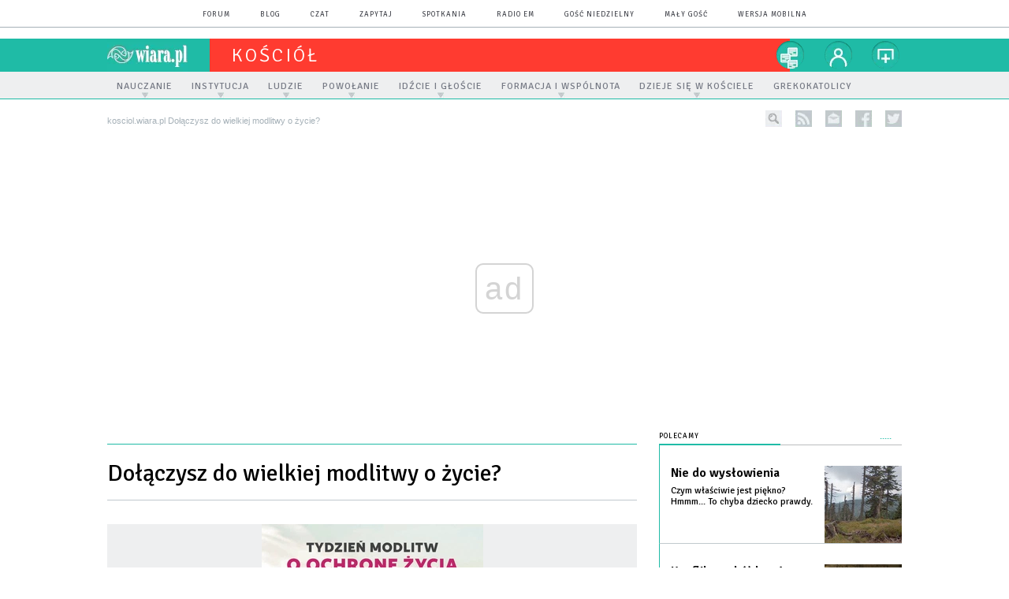

--- FILE ---
content_type: text/html; charset=utf-8
request_url: https://kosciol.wiara.pl/doc/8736522.Dolaczysz-do-wielkiej-modlitwy-o-zycie
body_size: 26373
content:
<!DOCTYPE html PUBLIC "-//W3C//DTD XHTML 1.0 Transitional//EN" "http://www.w3.org/TR/xhtml1/DTD/xhtml1-transitional.dtd">
<html xmlns="http://www.w3.org/1999/xhtml">
<head>

	<meta http-equiv="Content-Type" content="text/html; charset=utf-8" />
	<meta http-equiv="Content-Language" content="pl" />
	<meta http-equiv="X-UA-Compatible" content="IE=edge" />
	<title>Dołączysz do wielkiej modlitwy o życie?</title>
			<meta name="author" content="Instytut Gość Media">
		<meta name="generator" content="www.igomedia.pl">
		<meta property="og:site_name" content="Instytut Gość Media">
		<meta name="viewport" content="width=device-width, initial-scale=1.0" />

	<meta http-equiv="refresh" content="3600">
			<meta moj="test">
		<link rel="stylesheet" type="text/css" href="/static/themes/kosciol-2015/service.min.css?_=RT2kecK6auIFaUhrFOK45w"/>
		<link href="https://fonts.googleapis.com/css?family=Signika:300,400,600&amp;subset=latin,latin-ext&display=swap" rel="stylesheet" />		<style type="text/css">@font-face {font-family: 'icomoon';src: url("/static/themes/base-mobile-2016/fonts/icomoon.eot?9030o1");src: url("/static/themes/base-mobile-2016/fonts/icomoon.eot?9030o1#iefix") format("embedded-opentype"), url("/static/themes/base-mobile-2016/fonts/icomoon.ttf?9030o1") format("truetype"), url("/static/themes/base-mobile-2016/fonts/icomoon.woff?9030o1") format("woff"), url("/static/themes/base-mobile-2016/fonts/icomoon.svg?9030o1#icomoon") format("svg");font-weight: normal;font-style: normal;}</style>

		

		

	<script type='text/javascript'>
		window.PrivacyPolicyContentURL = "https://www.wiara.pl/_int/welcome-message";
		var wre={"web":{},"api":{"DEBUG":false,"ReportProblem":null,"GetHelp":null,"LoginLayer":null,"ReportJSWarns":false,"migrateMute":true,"ServiceWorker":"/static/js/sw.min.js"},"includes":{}};
		wre.Ready=function(cb){};
		wre.EmitDone=function(cb){};
		wre.IncReqScripts=function(){wre._req_scripts++};
		wre._req_scripts=0;
		wre.IsMenuInteractionDisabled = false;

		wre.api.MOBILE=false;
		(function() {
			"use strict";
			var readyList=[],readyFired=false,inst=false,d=document;
			function ready(){if(!readyFired){readyFired=true;for(var i=0;i<readyList.length;i++){readyList[i].fn.call(window,readyList[i].ctx);}readyList=null;}};
			wre.Ready=function(callback,context){if(readyFired||!wre._req_scripts){setTimeout(function(){callback(context);},1);return;}else{readyList.push({fn:callback,ctx:context});}};
			wre.EmitDone=function(){wre._req_scripts--;if(wre._req_scripts <= 0){ready();}};
		})();
		
	</script>

		
	<script type="text/javascript">
	/* <![CDATA[ */
		wre.api.SERVICE_ROOT = "/";
		wre.api.ReportProblem = "x9b5327ec.xff17b375";
		wre.api.GetHelp = "x014234ef.x09b49125";
		wre.api.LoginLayer = "xedcfe968.x2b43a516";
		wre.api.ReportAbuse = "x9b5327ec.x3d8cf562";
		wre.api.UserInfoTooltip = "xedcfe968.x62ac0126";
		wre.api.NewMessage = "xedcfe968.xeda7861c";
		wre.api.AddFriend = "xedcfe968.xd4d39bc2";
		wre.api.ManageFollowers = "x52c6d494.x6ed3e580";
		wre.api.Sink = "https://www.wiara.pl/sink";
		wre.api.Logout = "x2983bb04.x8d97e42a";
		wre.api.CommentVote = "x52c6d494.x70f961d2";
		wre.api.CommentAbuse = "x52c6d494.xba877c6c";
		wre.api.Adverts = true;
		wre.api.AdvertsDFPAsync = false;
		wre.api.SessionKey = "wiara_sid";
		wre.api.CookiePrefix = "";
		wre.api.WidgetsFrame = 3;
		wre.api.community = {};

			wre.includes.player = ["//wf2.xcdn.pl/static/js/player-audio.min.js?_=DbqkyN6fmGisRAfVDxmjVg"];
			wre.includes.mejs = ["//wf1.xcdn.pl/static/js/jquery/mejs/build-4.2.9/mediaelement-and-player.min.js?_=rJ6hiWug6GJG9U_yXnqA"];
	/* ]]> */
	</script>
		<script>wre.IncReqScripts();</script>

				<script type="text/javascript" src="//wf2.xcdn.pl/static/js/desktop.min.js?_=RWmnpgjgMKjJ3jF0rWZOQ"></script>
		<script type="text/javascript">
			$(function(){
				wre.EmitDone();
			});
		</script>

			<script>wre.recaptcha_v3_key="6LfKq5UUAAAAAMU4Rd1_l_MKSJAizQb5Mk_8bFA_";</script>
			<script src="https://www.google.com/recaptcha/api.js?render=6LfKq5UUAAAAAMU4Rd1_l_MKSJAizQb5Mk_8bFA_" async></script>
		<script type="text/javascript">
			wre.Ready(function() {
				$(document).on("mobileinit", function () {
					$.mobile.ajaxEnabled = false;
				});
			});
		</script>
		
<script type="text/javascript">
/* <![CDATA[ */
			(function(i,s,o,g,r,a,m){i['GoogleAnalyticsObject']=r;i[r]=i[r]||function(){
			(i[r].q=i[r].q||[]).push(arguments)},i[r].l=1*new Date();a=s.createElement(o),
			m=s.getElementsByTagName(o)[0];a.async=1;a.src=g;m.parentNode.insertBefore(a,m)
			})(window,document,'script','//www.google-analytics.com/analytics.js','ga');
											ga('create', "UA-20456961-1", {
					cookieDomain: ".wiara.pl",
					legacyCookieDomain: ".wiara.pl"
				});
				ga('send', 'pageview');

			ga('set', 'anonymizeIp', true);
	
/* ]]> */
</script>

				
<script type="text/javascript">
/* <![CDATA[ */

			(function(w,d,s,l,i){w[l]=w[l]||[];w[l].push({'gtm.start': new Date().getTime(),event:'gtm.js'});var f=d.getElementsByTagName(s)[0], j=d.createElement(s),dl=l!='dataLayer'?'&l='+l:'';j.async=true;j.src= 'https://www.googletagmanager.com/gtm.js?id='+i+dl;f.parentNode.insertBefore(j,f); })(window,document,'script','dataLayer',"GTM-TXGJLXL6");
		
/* ]]> */
</script>

		
							 

							<script async src="https://get.optad360.io/sf/33f5bb3b-d171-455e-81ae-604df29cf0a3/plugin.min.js"></script>
	<script type="text/javascript" src="/static/js/browser-update.min.js?_=15958" async="async" defer="defer"></script>

	<link href="https://kosciol.wiara.pl/rss/rtr/d0f31.Informacje-z-Kosciola" type="application/atom+xml" title="Informacje z Kościoła" rel="alternate" />
<link href="https://kosciol.wiara.pl/rss/rtr/7766b.Nowosci-w-serwisie-Kosciol" type="application/atom+xml" title="Nowości w serwisie Kościół" rel="alternate" />

	<link rel="stylesheet" type="text/css" href="/static/themes/kosciol-2015/service.min.css?_=RT2kecK6auIFaUhrFOK45w" />
<link href="/static/themes/strona-glowna-2015/touch-icons/touch-icon-192x192.png" rel="icon" sizes="192x192"/>
<link href="/static/themes/strona-glowna-2015/touch-icons/180wiara.png" rel="apple-touch-icon-precomposed" sizes="180x180"/>
<link href="/static/themes/strona-glowna-2015/touch-icons/152wiara.png" rel="apple-touch-icon-precomposed" sizes="152x152"/>
<link href="/static/themes/strona-glowna-2015/touch-icons/144wiara.png" rel="apple-touch-icon-precomposed" sizes="144x144"/>
<link href="/static/themes/strona-glowna-2015/touch-icons/120wiara.png" rel="apple-touch-icon-precomposed" sizes="120x120"/>
<link href="/static/themes/strona-glowna-2015/touch-icons/114wiara.png" rel="apple-touch-icon-precomposed" sizes="114x114"/>
<link href="/static/themes/strona-glowna-2015/touch-icons/76wiara.png" rel="apple-touch-icon-precomposed" sizes="76x76"/>
<link href="/static/themes/strona-glowna-2015/touch-icons/72wiara.png" rel="apple-touch-icon-precomposed" sizes="72x72"/>
<link href="/static/themes/strona-glowna-2015/touch-icons/apple-touch-icon-precomposed.png" rel="apple-touch-icon-precomposed"/>
<link rel="manifest" href="https://kosciol.wiara.pl/manifest.webmanifest.json"/>
<meta name="msapplication-TileColor" content="#da532c"/>
<meta name="theme-color" content="#ffffff"/>
<link rel="shortcut icon" href="/static/images/favicons/wiara.ico?v=suqG72YhDWPCaUL78J0uHw" type="image/x-icon" />

	<meta property="fb:app_id" content="314192143101"/>

		

							<meta name="description" content="2 kwietnia rozpoczął się Tydzień Modlitw o Ochronę Życia. Duchowo poprowadzi nas przez ten czas myśl św. Jana Pawła II."/>
					<meta property="og:type" content="article"/>
					<meta property="og:title" content="Dołączysz do wielkiej modlitwy o życie?"/>
					<meta property="og:description" content="2 kwietnia rozpoczął się Tydzień Modlitw o Ochronę Życia. Duchowo poprowadzi nas przez ten czas myśl św. Jana Pawła II."/>
					<meta property="og:url" content="https://kosciol.wiara.pl/doc/8736522.Dolaczysz-do-wielkiej-modlitwy-o-zycie"/>
					<meta property="article:section" content="Religion"/>
					<meta property="article:published_time" content="2024-04-02T10:33:02Z"/>
					<meta property="article:modified_time" content="2024-04-02T12:02:32Z"/>
					<meta property="article:tag" content="ŻYCIE NIENARODZONE"/>
					<meta property="article:tag" content="DUCHOWA ADOPCJA DZIECKA POCZĘTEGO "/>
					<meta property="article:tag" content="RODZINA BOGIEM SILNA"/>
					<meta property="article:tag" content="DUSZPASTERSTWO RODZIN DIECEZJI KOSZALIŃSKO-KOŁOBRZESKIEJ"/>
					<meta property="article:author" content="Katarzyna Matejek"/>
							<meta property="og:image" content="https://wf1.xcdn.pl/files/24.bkt/04/02/046669_Uwzz_774db3cc55e6994583a8a53afa56_C1200x1200-Dr6Qx.png.webp?conv=JGQFAAAABLAEsAApBkp_"/>
					<meta property="og:image:src" content="https://wf1.xcdn.pl/files/24.bkt/04/02/046669_Uwzz_774db3cc55e6994583a8a53afa56_C1200x1200-Dr6Qx.png.webp?conv=JGQFAAAABLAEsAApBkp_"/>
					<meta property="og:image:type" content="image/png"/>
					<meta property="og:image:alt" content=""/>
					<meta property="og:image:width" content="863"/>
					<meta property="og:image:height" content="1200"/>
					<meta name="twitter:card" content="summary_large_image"/>
					<meta name="twitter:site" content="@wiara.pl"/>
					<meta name="twitter:title" content="Dołączysz do wielkiej modlitwy o życie?"/>
					<meta name="twitter:description" content="2 kwietnia rozpoczął się Tydzień Modlitw o Ochronę Życia. Duchowo poprowadzi nas przez ten czas myśl św. Jana Pawła II."/>
					<meta property="twitter:image" content="https://wf1.xcdn.pl/files/24.bkt/04/02/046669_Uwzz_774db3cc55e6994583a8a53afa56_C1200x1200-Dr6Qx.png.webp?conv=JGQFAAAABLAEsAApBkp_"/>
					<meta property="twitter:image:src" content="https://wf1.xcdn.pl/files/24.bkt/04/02/046669_Uwzz_774db3cc55e6994583a8a53afa56_C1200x1200-Dr6Qx.png.webp?conv=JGQFAAAABLAEsAApBkp_"/>
					<meta property="twitter:image:type" content="image/png"/>
					<meta property="twitter:image:alt" content=""/>
					<meta property="twitter:image:width" content="863"/>
					<meta property="twitter:image:height" content="1200"/>
					<meta property="og:image" content="https://kosciol.wiara.pl/static/images/base/wiara.jpg"/>
					<meta property="og:site_name" content="kosciol.wiara.pl"/>
<script type="application/ld+json">{"@context": "https://schema.org", "url": "https://kosciol.wiara.pl/doc/8736522.Dolaczysz-do-wielkiej-modlitwy-o-zycie", "name": "Do\u0142\u0105czysz do wielkiej modlitwy o \u017cycie?", "@type": "Article", "mainEntityOfPage": {"@type": "WebPage", "@id": ""}, "keywords": "\u017bYCIE NIENARODZONE, DUCHOWA ADOPCJA DZIECKA POCZ\u0118TEGO , RODZINA BOGIEM SILNA, DUSZPASTERSTWO RODZIN DIECEZJI KOSZALI\u0143SKO-KO\u0141OBRZESKIEJ", "dateCreated": "2023-12-01T12:56:10.421499", "dateModified": "2024-04-02T12:02:32.742737", "description": "2 kwietnia rozpocz\u0105\u0142 si\u0119 Tydzie\u0144 Modlitw o Ochron\u0119 \u017bycia. Duchowo poprowadzi nas przez ten czas my\u015bl \u015bw. Jana Paw\u0142a II.", "datePublished": "2024-04-02T10:33:02", "image": ["https://wf1.xcdn.pl/files/24.bkt/04/02/046669_Uwzz_774db3cc55e6994583a8a53afa56_C1200x1200-Dr6Qx.png.webp?conv=JGQFAAAABLAEsAApBkp_"], "headline": "Do\u0142\u0105czysz do wielkiej modlitwy o \u017cycie?", "author": {"@type": "Person", "name": "Katarzyna Matejek"}}</script>
		<meta name="keywords" content="ŻYCIE NIENARODZONE,DUCHOWA ADOPCJA DZIECKA POCZĘTEGO ,RODZINA BOGIEM SILNA,DUSZPASTERSTWO RODZIN DIECEZJI KOSZALIŃSKO-KOŁOBRZESKIEJ,Kościół, powołanie, misje, nauczanie, wspólnota, przykazania"/>
	<meta name="msapplication-config" content="none"/>
</head>
<body id="body"  class="app-Document">
			<noscript><iframe src="https://www.googletagmanager.com/ns.html?id=GTM-TXGJLXL6" height="0" width="0" style="display:none;visibility:hidden"></iframe></noscript>












		
	<div id="fb-root"></div>
	<script>
	window.fbAsyncInit=function() {FB.init({appId:"314192143101",xfbml:true,version:'v2.9'});};
	(function(d, s, id) {
		var js, fjs = d.getElementsByTagName(s)[0];
		if (d.getElementById(id)) return;
		js = d.createElement(s); js.id = id; js.async=1;
		js.src = "//connect.facebook.net/pl_PL/sdk.js";
		fjs.parentNode.insertBefore(js, fjs);
		}(document, 'script', 'facebook-jssdk'));
	</script>

				
<script type="text/javascript">
/* <![CDATA[ */

			var pp_gemius_identifier = new String("nSpKTzLraxClG4JFtrB6AOWiTINF7TfnHF7qHo_wQlT.E7");
			var org_gemius_identifier = new String("nSpKTzLraxClG4JFtrB6AOWiTINF7TfnHF7qHo_wQlT.E7");
			function gemius_pending(i) { window[i] = window[i] || function() {var x = window[i+'_pdata'] = window[i+'_pdata'] || []; x[x.length]=arguments;};};
			gemius_pending('gemius_hit'); gemius_pending('gemius_event'); gemius_pending('pp_gemius_hit'); gemius_pending('pp_gemius_event');
			(function(d,t) {try {var gt=d.createElement(t),s=d.getElementsByTagName(t)[0],l='http'+((location.protocol=='https:')?'s':''); gt.setAttribute('async','async');
			gt.setAttribute('defer','defer'); gt.src=l+'://gapl.hit.gemius.pl/xgemius.js'; s.parentNode.insertBefore(gt,s);} catch (e) {}})(document,'script');
		
/* ]]> */
</script>

			

<div id="w">




	

<div class="navbar">

	<nav class="navbar__header">
		<div class="c">
			<ul class="nav-secondary">
				<li><a href="https://forum.wiara.pl" title="forum">forum</a></li>
				<li><a href="https://blog.wiara.pl" title="blog">blog</a></li>
				<li><a href="https://cs1.wiara.pl" title="czat">czat</a></li>
				<li><a href="https://zapytaj.wiara.pl" title="zapytaj">zapytaj</a></li>
				<li><a href="https://spotkania.wiara.pl/" title="spotkania">spotkania</a></li>
				<li><a href="https://www.radioem.pl" title="poczta">Radio eM</a></li>
				<li><a href="https://www.gosc.pl" title="Gość Niedzielny">Gość Niedzielny</a></li>
				<li><a href="https://www.malygosc.pl" title="Mały Gość">Mały Gość</a></li>

						<li><a href="/switch-to-mobile-layouts?url=%2Fdoc%2F8736522.Dolaczysz-do-wielkiej-modlitwy-o-zycie" class="SwitchLayouts" rel="nofollow" title="Przełącz stronę na wersję przystosowaną do telefonu lub tabletu" data-layouts="mobile" data-ajax="false">wersja mobilna</a></li>
			</ul>
		</div>
	</nav>
</div>
				
				





		<div class="wp-bd webpart-wrap-layout wp-el" >




	<div class="fl-w100 layout-1">
	<div class="c1 LayoutColumn Col0">
		





		<div class="wp-bd fl-w100 webpart-wrap-layout_column wp-el" >






		<div class="wp-bd fl-w100 webpart-wrap-raw_html wp-el" >
<style>
#FacebookSlider {
display: none;
}
.txt.None h2 {
    display: none;
}
.dl_sub .prev_doc1 {
    float: left;
    width: 90px;
    min-height: 90px;
    margin-right: 15px;
    margin-left: -118px;
}
.txt__content .dl_sub .prev_doc2, .txt__content .dl_sub .prev_doc_no_img {
    width: 351px;
}
.imgResized {
    z-index: 9999;
}
.txt .cm-i {
    margin: 0 20px 0 0 !important;
    width: 30%;
}
.frm-question.fl-w100 {
    font-size: 16px;
    line-height: 22px;
}
}
.txt iframe {
    max-width: 100%;
    width: 489px;
    height: 275px;
}
</style>
	
		</div>

	
		</div>

	</div>

</div>

	
		</div>
				
				





		<div class="wp-bd webpart-wrap-layout wp-el" >




	<div class="fl-w100 layout-1">
	<div class="c1 LayoutColumn Col0">
		





		<div class="wp-bd fl-w100 webpart-wrap-layout_column wp-el" >






		<div class="wp-bd fl-w100 webpart-wrap-Header wp-el" >







<header class="navbar ">
	<nav id="h2" class="navbar__main sticky StickyHdr">
		<div class="c">
			<h1 class="navbar__logo"><a href="https://www.wiara.pl/" title="wiara.pl">wiara.pl</a></h1>
			<div class="navbar__site-logo">
				<button class="sticky__expander" type="button">Menu</button>
				<h1><a href="/" title="Wiara.pl - Serwis">kościół</a></h1>
			</div>
			<div class="navbar__user-area">
				<div class="nav-services">
					

		<a href="https://www.wiara.pl/info/serwisy" title="nasze serwisy" class="nav-services__toggler DropdownToggler"><strong>nasze serwisy</strong></a>
	<ul class="nav-services__list">
		<li class="nav-services__list-item">
			<strong>Wiara:</strong>
			<ul>
				<li><a href="https://kosciol.wiara.pl/" title="Kościół">Kościół</a></li>
				<li><a href="https://liturgia.wiara.pl/" title="Liturgia">Liturgia</a></li>
				<li><a href="https://biblia.wiara.pl/" title="Biblia">Biblia</a></li>
				<li><a href="https://papiez.wiara.pl/" title="Papież">Papież</a></li>
				<li><a href="https://ekumenizm.wiara.pl/" title="Ekumenizm">Ekumenizm</a></li>
				<li><a href="https://religie.wiara.pl/" title="Religie">Religie</a></li>
			</ul>

		</li>
		<li class="nav-services__list-item">
			<strong>Do czytania:</strong>
			<ul>
				<li><a href="https://info.wiara.pl" title="Serwis Informacyjny">Info</a></li>
				<li><a href="https://prasa.wiara.pl/" title="Prasa">Prasa</a></li>
				<li><a href="https://kultura.wiara.pl/" title="Kultura">Kultura</a></li>
				<li><a href="https://nauka.wiara.pl/" title="Nauka">Nauka</a></li>
				<li><a class="sel" href="https://www.gosc.pl/" title="Gość Niedzielny">Gość Niedzielny</a></li>
				<li><a class="sel" href="https://www.malygosc.pl/" title="Mały Gość">Mały Gość</a></li>
			</ul>
		</li>
		<li class="nav-services__list-item">
			<strong>Dla ludzi:</strong>
			<ul>
				<li><a href="https://rodzina.wiara.pl/" title="Rodzina">Rodzina</a></li>
				<li><a href="https://forum.wiara.pl/" title="Forum">Forum</a></li>
				<li><a href="https://czat.wiara.pl/" title="Czat">Czat</a></li>
				<li><a href="https://blog.wiara.pl/" title="Blog">Blog</a></li>
				<li><a href="https://zapytaj.wiara.pl/" title="Zapytaj">Zapytaj</a></li>
				<li><a href="https://spotkania.wiara.pl/" title="Spotkania">Spotkania</a></li>
			</ul>
		</li>
		<li class="nav-services__list-item">
			<strong>Usługi:</strong>
			<ul>
				<li><a href="https://reklama.goscniedzielny.pl/">Reklama</a></li>
				<li><a href="https://mx.wiara.pl/" title="Poczta">Poczta</a></li>
				<li><a href="https://foto.gosc.pl" title="Agencja fotograficzna">Foto Gość</a></li>
			</ul>
		</li>
	</ul>

				</div>

				<div class="nav-dropdown nav-zoom">
					<a href="" class="nav-zoom__toggler DropdownToggler"><strong>powiększ</strong></a>
					<div class="nav-dropdown__inner zoom-info">
						<p>Aby zmienić wielkość tekstu na stronie, przytrzymaj <span>ctrl</span> (na komputerach MAC - <span>cmd</span>) i wciśnij klawisz "<span>+</span>" aż do uzyskania pożądanego efektu.</p>
						<p>Aby zmniejszyć - użyj klawisza "<span>-</span>". By wrócić do stanu początkowego, przytrzymaj <span>ctrl</span> (na MAC - <span>cmd</span>) i wciśnij "<span>0</span>".</p>
					</div>
				</div>


				<div class="nav-dropdown nav-login-box">
						<a href="" class="nav-login-box__toggler DropdownToggler">twój profil</a>

					<div class="nav-dropdown__inner">
							<div class="nav-login-box__login">
								<div class="nav-login-box__header">
									Nie jesteś zalogowany
									<span class="roundImg">
										<span class="profileImage"></span>
									</span>
								</div>

								<div id="l">
									<div class="l1"><a href="https://moj.gosc.pl/" class="b show-layer-login" title="zaloguj się">zaloguj się</a></div>
									<div class="l2"><a href="https://moj.gosc.pl/rejestracja" class="b" title="załóż konto">zarejestruj się</a></div>
								</div>
							</div>
					</div>
				</div>
			</div>
		</div>
	</nav>
</header>





<div id="h4" class=""><div id="h4_">
		
		

	<ul class="nav-primary level-0">

		

			

			<li class="">


				<a href="" class=" has-submenu"><span>Nauczanie</span></a>
				

	<ul class="level-1">

		

			

			<li class="">


				<a href="" class=""><span>Objawienie</span></a>
				

	<ul class="level-2">

		

			

			<li class="">


				<a href="http://biblia.wiara.pl" class=""><span>Pismo Święte</span></a>
				


			</li>

			

			<li class="">


				<a href="/Objawienie/Tradycja_Kosciola" class=""><span>Tradycja Kościoła</span></a>
				


			</li>

			

			<li class="">


				<a href="/Objawienia_prywatne" class=""><span>Objawienia prywatne</span></a>
				


			</li>

	</ul>

			</li>

			

			<li class="">


				<a href="" class=""><span>W co wierzę?</span></a>
				

	<ul class="level-2">

		

			

			<li class="">


				<a href="/Podstawy_wiary" class=""><span>Podstawy</span></a>
				


			</li>

			

			<li class="">


				<a href="/W_co_wierze/Bog_Ojciec" class=""><span>Bóg Ojciec</span></a>
				


			</li>

			

			<li class="">


				<a href="/W_co_wierze/Syn_Bozy" class=""><span>Syn Boży</span></a>
				


			</li>

			

			<li class="">


				<a href="/W_co_wierze/Duch_Swiety" class=""><span>Duch Święty</span></a>
				


			</li>

	</ul>

			</li>

			

			<li class="">


				<a href="" class=""><span>Jak żyć?</span></a>
				

	<ul class="level-2">

		

			

			<li class="">


				<a href="/Sciezki_duchowosci" class=""><span>Ścieżki duchowości</span></a>
				


			</li>

			

			<li class="">


				<a href="/Nasze_cykle" class=""><span>Nasze cykle</span></a>
				


			</li>

	</ul>

			</li>

			

			<li class="">


				<a href="" class=""><span>Dokumenty Kościoła</span></a>
				

	<ul class="level-2">

		

			

			<li class="">


				<a href="https://papiez.wiara.pl/" class=""><span>Papież</span></a>
				


			</li>

			

			<li class="">


				<a href="/Kongregacje" class=""><span>Kongregacje watykańskie</span></a>
				


			</li>

			

			<li class="">


				<a href="/Dokumenty_KEP" class=""><span>Konferencja Episkopatu Polski</span></a>
				


			</li>

	</ul>

			</li>

			

			<li class="">


				<a href="/Problemy_i_dyskusje" class=""><span>Problemy i dyskusje</span></a>
				

	<ul class="level-2">

		

			

			<li class="">


				<a href="/Kim_jest_czlowiek" class=""><span>Kim jest człowiek?</span></a>
				


			</li>

			

			<li class="">


				<a href="/Problemy_poczatku_zycia" class=""><span>Problemy początku życia</span></a>
				


			</li>

			

			<li class="">


				<a href="/Seksualnosc_czlowieka" class=""><span>Seksualność człowieka</span></a>
				


			</li>

			

			<li class="">


				<a href="/Malzenstwo_rodzina" class=""><span>Małżeństwo i rodzina</span></a>
				


			</li>

			

			<li class="">


				<a href="/Feminizm" class=""><span>Feminizm</span></a>
				


			</li>

			

			<li class="">


				<a href="/Choroba_umieranie_smierc" class=""><span>Choroba, umieranie, śmierć</span></a>
				


			</li>

			

			<li class="">


				<a href="/doc/3919291.Kultura-solidarnosci-droga-przezwyciezenia-ubostwa" class=""><span>Człowiek i społeczeństwo</span></a>
				


			</li>

			

			<li class="">


				<a href="/Patriotyzm_Nacjonalizm_Kosciol" class=""><span>Patriotyzm, nacjonalizm, Kościół</span></a>
				


			</li>

			

			<li class="">


				<a href="/Kosciol_wobec_uchodzcow_i_migrantow" class=""><span>Kościół wobec uchodźców i migrantów</span></a>
				


			</li>

			

			<li class="">


				<a href="/Kara_smierci" class=""><span>Kara śmierci</span></a>
				


			</li>

			

			<li class="">


				<a href="/Kosciol_wobec_charyzmatu" class=""><span>Kościół wobec charyzmatu</span></a>
				


			</li>

			

			<li class="">


				<a href="/Zniewolenia" class=""><span>Zniewolenia</span></a>
				


			</li>

			

			<li class="">


				<a href="/Kosciol_i_pedofilia" class=""><span>Kościół i pedofilia</span></a>
				


			</li>

			

			<li class="">


				<a href="/Problemy_Dyskusje/Bractwo_sw_Piusa_X" class=""><span>Watykan i Bractwo św. Piusa X</span></a>
				


			</li>

	</ul>

			</li>

	</ul>

			</li>

			

			<li class="">


				<a href="" class=" has-submenu"><span>Instytucja</span></a>
				

	<ul class="level-1">

		

			

			<li class="">


				<a href="" class=""><span>Kościół na świecie</span></a>
				

	<ul class="level-2">

		

			

			<li class="">


				<a href="/Struktury_Watykan" class=""><span>Watykan</span></a>
				


			</li>

			

			<li class="">


				<a href="/W_jednosci_z_Rzymem" class=""><span>W jedności z Rzymem</span></a>
				


			</li>

			

			<li class="">


				<a href="/Kosciol_na_kontynentach" class=""><span>Kościół na kontynentach</span></a>
				


			</li>

	</ul>

			</li>

			

			<li class="">


				<a href="" class=""><span>Kościół w Polsce</span></a>
				

	<ul class="level-2">

		

			

			<li class="">


				<a href="/Struktury_Kosciola_w_Polsce" class=""><span>Struktury i konkordat</span></a>
				


			</li>

	</ul>

			</li>

			

			<li class="">


				<a href="/Synody_Biskupow" class=""><span>Sobory i synody</span></a>
				

	<ul class="level-2">

		

			

			<li class="">


				<a href="/SVII" class=""><span>Sobór Watykański II</span></a>
				


			</li>

			

			<li class="">


				<a href="https://biblia.wiara.pl/doc/423200.Slowo-Boze-w-zyciu-i-misji-Kosciola" class=""><span>Synod o Słowie Bożym</span></a>
				


			</li>

			

			<li class="">


				<a href="/Synod_dla_Bliskiego_Wschodu" class=""><span>Synod dla Bliskiego Wschodu</span></a>
				


			</li>

			

			<li class="">


				<a href="/Synod_nowa_ewangelizacja" class=""><span>Synod o nowej ewangelizacji</span></a>
				


			</li>

			

			<li class="">


				<a href="/Synod_o_rodzinie" class=""><span>Synod o rodzinie</span></a>
				


			</li>

	</ul>

			</li>

			

			<li class="">


				<a href="/Prawo_koscielne" class=""><span>Prawo kościelne</span></a>
				

	<ul class="level-2">

		

			

			<li class="">


				<a href="/Prawo_koscielne" class=""><span>Prawo kościelne</span></a>
				


			</li>

	</ul>

			</li>

			

			<li class="">


				<a href="" class=""><span>Historia</span></a>
				

	<ul class="level-2">

		

			

			<li class="">


				<a href="/Instytucja/Historia" class=""><span>Ludzie, wydarzenia, obyczaje</span></a>
				


			</li>

			

			<li class="">


				<a href="/I_synod_katowicki" class=""><span>I Synod Archidiecezji Katowickiej</span></a>
				


			</li>

	</ul>

			</li>

	</ul>

			</li>

			

			<li class="">


				<a href="" class=" has-submenu"><span>Ludzie</span></a>
				

	<ul class="level-1">

		

			

			<li class="">


				<a href="/Ludzie/Maryja" class=""><span>Maryja</span></a>
				

	<ul class="level-2">

		

			

			<li class="">


				<a href="/Ludzie/Maryja" class=""><span>Maryja</span></a>
				


			</li>

	</ul>

			</li>

			

			<li class="">


				<a href="/doc/7768947.Jak-mydlana-banka" class=""><span>Święci</span></a>
				

	<ul class="level-2">

		

			

			<li class="">


				<a href="/Ludzie/Swiety_na_dzis" class=""><span>Święty na każdy dzień</span></a>
				


			</li>

			

			<li class="">


				<a href="/Jan_Pawel_II" class=""><span>Jan Paweł II</span></a>
				


			</li>

			

			<li class="">


				<a href="/Kard_Stefan_Wyszynski" class=""><span>Kard. Stefan Wyszyński</span></a>
				


			</li>

			

			<li class="">


				<a href="/Ks_Jerzy_Popieluszko" class=""><span>Ks. Jerzy Popiełuszko</span></a>
				


			</li>

	</ul>

			</li>

			

			<li class="">


				<a href="" class=""><span>Świadkowie i osobowości</span></a>
				

	<ul class="level-2">

		

			

			<li class="">


				<a href="/Ludzie/Swiadkowie_i_osobowosci" class=""><span>Świadkowie i osobowości</span></a>
				


			</li>

			

			<li class="">


				<a href="/Ks_Franciszek_Blachnicki" class=""><span>Ks. Franciszek Blachnicki</span></a>
				


			</li>

	</ul>

			</li>

	</ul>

			</li>

			

			<li class="">


				<a href="" class=" has-submenu"><span>Powołanie</span></a>
				

	<ul class="level-1">

		

			

			<li class="">


				<a href="/Jak_rozeznac_powolanie" class=""><span>Jak rozeznać?</span></a>
				

	<ul class="level-2">

		

			

			<li class="">


				<a href="/Jak_rozeznac_powolanie" class=""><span>Jak rozeznać...?</span></a>
				


			</li>

	</ul>

			</li>

			

			<li class="">


				<a href="/Kaplanstwo" class=""><span>Kapłaństwo</span></a>
				

	<ul class="level-2">

		

			

			<li class="">


				<a href="/Kaplanstwo" class=""><span>Kapłaństwo</span></a>
				


			</li>

	</ul>

			</li>

			

			<li class="">


				<a href="" class=""><span>Życie konsekrowane</span></a>
				

	<ul class="level-2">

		

			

			<li class="">


				<a href="/Ogolnie" class=""><span>O życiu konsekrowanym</span></a>
				


			</li>

			

			<li class="">


				<a href="/Zgromadzenia_meskie" class=""><span>Zgromadzenia męskie</span></a>
				


			</li>

			

			<li class="">


				<a href="/Zgromadzenia_zenskie" class=""><span>Zgromadzenia żeńskie</span></a>
				


			</li>

			

			<li class="">


				<a href="/Instytuty_swieckie" class=""><span>Instytuty świeckie</span></a>
				


			</li>

			

			<li class="">


				<a href="/Konsekracja_indywidualna" class=""><span>Konsekracja indywidualna</span></a>
				


			</li>

	</ul>

			</li>

			

			<li class="">


				<a href="http://rodzina.wiara.pl" class=""><span>Małżeństwo i rodzina</span></a>
				

	<ul class="level-2">

		

			

			<li class="">


				<a href="http://rodzina.wiara.pl" class=""><span>Małżeństwo i rodzina</span></a>
				


			</li>

	</ul>

			</li>

	</ul>

			</li>

			

			<li class="">


				<a href="" class=" has-submenu"><span>Idźcie i głoście</span></a>
				

	<ul class="level-1">

		

			

			<li class="">


				<a href="/Nowa_ewangelizacja" class=""><span>Nowa ewangelizacja</span></a>
				

	<ul class="level-2">

		

			

			<li class="">


				<a href="/Nowa_ewangelizacja" class=""><span>Nowa Ewangelizacja</span></a>
				


			</li>

	</ul>

			</li>

			

			<li class="">


				<a href="" class=""><span>Misje</span></a>
				

	<ul class="level-2">

		

			

			<li class="">


				<a href="/O_misjach_teoretycznie" class=""><span>O misjach teoretycznie</span></a>
				


			</li>

			

			<li class="">


				<a href="/Zycie_na_misjach" class=""><span>Życie na misjach</span></a>
				


			</li>

			

			<li class="">


				<a href="/Dla_misji" class=""><span>Dla misji</span></a>
				


			</li>

	</ul>

			</li>

	</ul>

			</li>

			

			<li class="">


				<a href="" class=" has-submenu"><span>Formacja i wspólnota</span></a>
				

	<ul class="level-1">

		

			

			<li class="">


				<a href="/Diecezja_i_parafia" class=""><span>Diecezja i parafia</span></a>
				

	<ul class="level-2">

		

			

			<li class="">


				<a href="/Diecezja_i_parafia" class=""><span>Diecezja i parafia</span></a>
				


			</li>

	</ul>

			</li>

			

			<li class="">


				<a href="/Duszpasterstwa" class=""><span>Duszpasterstwa</span></a>
				

	<ul class="level-2">

		

			

			<li class="">


				<a href="/Duszpasterstwa" class=""><span>Duszpasterstwa</span></a>
				


			</li>

	</ul>

			</li>

			

			<li class="">


				<a href="/Ruchy_w_Kosciele" class=""><span>Ruchy w Kościele</span></a>
				

	<ul class="level-2">

		

			

			<li class="">


				<a href="/Akcja_Katolicka" class=""><span>Akcja Katolicka</span></a>
				


			</li>

			

			<li class="">


				<a href="/Ruch_Swiatlo_Zycie" class=""><span>Ruch Światło-Życie</span></a>
				


			</li>

			

			<li class="">


				<a href="/Ruch_Rodzin_Nazaretanskich" class=""><span>Ruch Rodzin Nazaretańskich</span></a>
				


			</li>

			

			<li class="">


				<a href="/Wspolnoty_charyzmatyczne" class=""><span>Wspólnoty charyzmatyczne</span></a>
				


			</li>

			

			<li class="">


				<a href="/Droga_neokatechumenalna" class=""><span>Droga neokatechumenalna</span></a>
				


			</li>

			

			<li class="">


				<a href="/Opus_Dei" class=""><span>Opus Dei</span></a>
				


			</li>

			

			<li class="">


				<a href="/Inne_wspolnoty_i_ruchy" class=""><span>Inne wspólnoty i ruchy w Kościele</span></a>
				


			</li>

	</ul>

			</li>

			

			<li class="">


				<a href="/Katecheza" class=""><span>Katecheza i szkoły katolickie</span></a>
				

	<ul class="level-2">

		

			

			<li class="">


				<a href="/Katecheza" class=""><span>Katecheza i szkoły katolickie</span></a>
				


			</li>

	</ul>

			</li>

			

			<li class="">


				<a href="/Szkoly_wiary_rekolekcje_spotkania" class=""><span>Szkoły wiary, rekolekcje, spotkania</span></a>
				

	<ul class="level-2">

		

			

			<li class="">


				<a href="/Szkoly_wiary_rekolekcje_spotkania" class=""><span>Szkoły wiary, rekolekcje, spotkania</span></a>
				


			</li>

	</ul>

			</li>

	</ul>

			</li>

			

			<li class="">


				<a href="" class=" has-submenu"><span>Dzieje się w Kościele</span></a>
				

	<ul class="level-1">

		

			

			<li class="">


				<a href="/Modlitwa_i_postem" class=""><span>Modlitwą i postem...</span></a>
				

	<ul class="level-2">

		

			

			<li class="">


				<a href="/Modlitwa_i_postem" class=""><span>Modlitwą i postem...</span></a>
				


			</li>

	</ul>

			</li>

			

			<li class="">


				<a href="/Dziela_milosierdzia" class=""><span>Dzieła miłosierdzia</span></a>
				

	<ul class="level-2">

		

			

			<li class="">


				<a href="/Dziela_milosierdzia" class=""><span>Dzieła miłosierdzia</span></a>
				


			</li>

	</ul>

			</li>

			

			<li class="">


				<a href="/W_obronie_zycia" class=""><span>W obronie życia</span></a>
				

	<ul class="level-2">

		

			

			<li class="">


				<a href="/W_obronie_zycia" class=""><span>W obronie życia</span></a>
				


			</li>

	</ul>

			</li>

			

			<li class="">


				<a href="/Wolnosc_znaczy_trzezwosc" class=""><span>Wolność znaczy trzeźwość</span></a>
				

	<ul class="level-2">

		

			

			<li class="">


				<a href="/Wolnosc_znaczy_trzezwosc" class=""><span>Wolność znaczy trzeźwość</span></a>
				


			</li>

	</ul>

			</li>

			

			<li class="">


				<a href="/Na_pielgrzymim_szlaku" class=""><span>Na pielgrzymim szlaku</span></a>
				

	<ul class="level-2">

		

			

			<li class="">


				<a href="/Na_pielgrzymim_szlaku" class=""><span>Na pielgrzymim szlaku</span></a>
				


			</li>

	</ul>

			</li>

			

			<li class="">


				<a href="/Sanktuaria_i_miejsca_pielgrzymkowe" class=""><span>Sanktuaria i miejsca pielgrzymkowe</span></a>
				

	<ul class="level-2">

		

			

			<li class="">


				<a href="/Sanktuaria_Polska" class=""><span>W Polsce</span></a>
				


			</li>

			

			<li class="">


				<a href="/Sanktuaria_Swiat" class=""><span>Na świecie</span></a>
				


			</li>

			

			<li class="">


				<a href="/Ziemia_Swieta" class=""><span>Ziemia Święta</span></a>
				


			</li>

	</ul>

			</li>

			

			<li class="">


				<a href="" class=""><span>Kultura, nauka, media</span></a>
				

	<ul class="level-2">

		

			

			<li class="">


				<a href="/Kosciol_i_kultura" class=""><span>Kościół i kultura</span></a>
				


			</li>

			

			<li class="">


				<a href="https://kultura.wiara.pl" class=""><span>Serwis poświęcony kulturze</span></a>
				


			</li>

	</ul>

			</li>

			

			<li class="">


				<a href="/Inne_inicjatywy" class=""><span>Inne inicjatywy</span></a>
				

	<ul class="level-2">

		

			

			<li class="">


				<a href="/Inne_inicjatywy" class=""><span>Inne inicjatywy</span></a>
				


			</li>

	</ul>

			</li>

			

			<li class="">


				<a href="" class=""><span>Wydarzenia w Kościele powszechnym</span></a>
				

	<ul class="level-2">

		

			

			<li class="">


				<a href="/Rok_Milosierdzia" class=""><span>Rok miłosierdzia</span></a>
				


			</li>

			

			<li class="">


				<a href="/Rok_Wiary" class=""><span>Rok wiary</span></a>
				


			</li>

			

			<li class="">


				<a href="" class=""><span>Światowe Dni Młodzieży</span></a>
				

	<ul class="level-3">

		

			

			<li class="">


				<a href="/SDM_Krakow_2016" class=""><span>Kraków 2016</span></a>
				


			</li>

			

			<li class="">


				<a href="http://papiez.wiara.pl/Franciszek/Rio" class=""><span>Rio De Janeiro: 2013</span></a>
				


			</li>

			

			<li class="">


				<a href="/SDM_Madryt_2011" class=""><span>Madryt: 2011</span></a>
				


			</li>

	</ul>

			</li>

			

			<li class="">


				<a href="" class=""><span>Światowe Spotkanie Rodzin</span></a>
				

	<ul class="level-3">

		

			

			<li class="">


				<a href="/doc/3118676.Swiatowe-Spotkanie-Rodzin-Mediolan-2012" class=""><span>Mediolan: 2012</span></a>
				


			</li>

			

			<li class="">


				<a href="/doc/2949570.Kuba-i-USA-2015" class=""><span>Filadelfia 2015</span></a>
				


			</li>

	</ul>

			</li>

	</ul>

			</li>

			

			<li class="">


				<a href="" class=""><span>Wydarzenia w Kościele w Polsce</span></a>
				

	<ul class="level-2">

		

			

			<li class="">


				<a href="/Chrzest_Polski_1050lat" class=""><span>1050-lecie Chrztu Polski</span></a>
				


			</li>

			

			<li class="">


				<a href="/Zjazd_Gnieznienski" class=""><span>Zjazd Gnieźnieński</span></a>
				


			</li>

			

			<li class="">


				<a href="/Kongres_Milosierdzia" class=""><span>Kongres Miłosierdzia</span></a>
				


			</li>

			

			<li class="">


				<a href="/Kongres_Kultury_Chrzescijanskiej" class=""><span>Kongres Kultury Chrześcijańskiej</span></a>
				


			</li>

			

			<li class="">


				<a href="/Przystanek_Jezus" class=""><span>Przystanek Jezus</span></a>
				


			</li>

			

			<li class="">


				<a href="/Dziedziniec_Pogan" class=""><span>Dziedziniec Pogan</span></a>
				


			</li>

			

			<li class="">


				<a href="/Lednica" class=""><span>Lednica</span></a>
				


			</li>

			

			<li class="">


				<a href="/Tydzien_misyjny" class=""><span>Tydzień misyjny</span></a>
				


			</li>

	</ul>

			</li>

	</ul>

			</li>

			

			<li class="">


				<a href="/Grekokatolicy" class=""><span>Grekokatolicy</span></a>
				


			</li>

	</ul>
</div></div>


<script type="text/javascript">
/* <![CDATA[ */
	$(function(){
		
	wre.web.InstallStickyNavbar({
		el: $(".navbar__main"),
		menu_button: $(".sticky__expander"),
		menu_bar: $("#h4")
	});
	wre.web.InstallMenu({
		el: $('.nav-primary')
	});

	});

/* ]]> */
</script>

	
		</div>






		<div class="wp-bd fl-w100 webpart-wrap-Navigation wp-el" >



<div class="breadcrumbs-w"><div class="breadcrumbs"><div class="breadcrumbs_">

	<div class="path" itemscope itemtype="http://schema.org/BreadcrumbList">
		<span itemprop="itemListElement" itemscope itemtype="http://schema.org/ListItem"><a href="https://kosciol.wiara.pl" itemid="https://kosciol.wiara.pl" itemscope itemtype="http://schema.org/Thing" itemprop="item"><span itemprop="name">kosciol.wiara.pl</span></a><meta itemprop="position" content="1" /></span>

			<span class="path-divider">»</span> <span itemprop="itemListElement" itemscope itemtype="http://schema.org/ListItem"><a href="/doc/8736522.Dolaczysz-do-wielkiej-modlitwy-o-zycie" itemscope itemtype="http://schema.org/Thing" itemprop="item" itemid="/doc/8736522.Dolaczysz-do-wielkiej-modlitwy-o-zycie"><span itemprop="name">Dołączysz do wielkiej modlitwy o życie?</span></a><meta itemprop="position" content="2" /></span>

	</div>

	<div class="ico">
						<form class="search" method="get" id="search_form" action="/wyszukaj/wyrazy">
					<input type="text" name="q" class="input" placeholder="szukaj..." value="" style="width:0px" />
					<input type="submit" class="btn InputExpander" id="search" value="szukaj..." data-width="233" />
				</form>
				<a href="/rss" rel="nofollow" title="kanały rss" class="rss_channels">rss</a>
				<a href="/nl" rel="nofollow" title="newsletter" class="nl">newsletter</a>
					<a href="https://www.facebook.com/wiarapl" target="_blank" title="kosciol.wiara.pl na facebook'u" class="fb">facebook</a>
			<a href="https://twitter.com/wiarapl" target="_blank" title="kosciol.wiara.pl na twitterze" class="tw">twitter</a>

	</div>

</div></div></div>

	
		</div>






		<div class="wp-bd fl-w100 webpart-wrap-layout wp-el" >




	<div class="fl-w100 layout-1">
	<div class="c1 LayoutColumn Col0">
		





		<div class="wp-bd fl-w100 webpart-wrap-layout_column wp-el" >






		<div class="wp-bd fl-w100 webpart-wrap-raw_html wp-el" >
<ins class="staticpubads89354" data-slot="1"></ins>
	
		</div>

	
		</div>

	</div>

</div>

	
		</div>






		<div class="wp-bd fl-w100 webpart-wrap-raw_html wp-el" >
<style>
.txt .cm-i img {
    max-width: 100%;
    margin: 0 auto;
    display: block;
    width: 100%;
}
.cm-i.content_ext_plugin {
    max-width: 100%;
}
.txt__rich-area .txt {
    display: block;
}
.txt .cm-i {
    width: 100%;
}
</style>
	
		</div>






		<div class="wp-bd fl-w100 webpart-wrap-layout wp-el" >




	<div class="fl-w100 layout-1">
	<div class="c1 LayoutColumn Col0">
		





		<div class="wp-bd fl-w100 webpart-wrap-layout_column wp-el" >






		<div class="wp-bd fl-w100 webpart-wrap-doc_content wp-el" >






	<div class="txt None ">
		



	

<div class=" txt__rich-area">
	<head><script>
window.onload = function() {const currentDate = new Date();
const currentYear = currentDate.getFullYear();
const startDate = new Date(currentYear, 2, 30); // 2 oznacza marzec, indeksowany od zera
const endDate = new Date(currentYear + 1, 4, 30); // 4 oznacza maj

if (window.location.href === "https://wiara.pl" && currentDate >= startDate && currentDate < endDate) {
let logoWiara = document.querySelector('.logo img');
  logoWiara.setAttribute('src','/static/themes/strona-glowna-2015-wielkanoc/images/logo-wielkanoc.png');
document.querySelector('.custom-logo img').classList.add('chrismtasTime');
} 
}
</script>
</head>
</div>


	</div>

	
		</div>

	
		</div>

	</div>

</div>

	
		</div>






		<div class="wp-bd fl-w100 webpart-wrap-layout wp-el" >




	<div class="fl-w100 layout-1">
	<div class="c1 LayoutColumn Col0">
		





		<div class="wp-bd fl-w100 webpart-wrap-layout_column wp-el" >






		<div class="wp-bd fl-w100 webpart-wrap-raw_html wp-el" >
<style>
.fl-w100.webpart-wrap-footer {
    float: left !important;
}
#fm a:nth-child(7) {
    display: none;
}
.cN_wiara2015_advert h4 {
  text-align: center;
text-transform: uppercase;
font-family: Signika;
font-size: 9px;
  font-weight: 400;
  letter-spacing: 1px;

}
.adsbygoogle {
margin: 20px auto;
max-width: 1200px;
}

#FacebookSlider {
display: none;
}
.content_ext_plugin iframe {
    width: 100%;
    height: 275px;
}
.txt.None h2 {
    display: none;
}
.txt__rich-area span.content_ext_plugin > iframe {
    max-width: 100%;
    width: 480px;
}
.txt .cm-i {
    margin: 0 20px 0 0 !important;
    width: 100%;
}
.txt span iframe {
    max-width: 100%;
    width: 489px;
    height: 275px;
}
</style>
	
		</div>

	
		</div>

	</div>

</div>

	
		</div>

	
		</div>

	</div>

</div>

	
		</div>
				
				





		<div class="wp-bd webpart-wrap-layout wp-el" >




	<div class="c layout-672-308">
	<div class="c672 c-right-margin LayoutColumn Col0">
		





		<div class="wp-bd fl-w100 webpart-wrap-layout_column wp-el" >






		<div class="wp-bd fl-w100 webpart-wrap-layout wp-el" >




	<div class="fl-w100 layout-1">
	<div class="c1 LayoutColumn Col0">
		





		<div class="wp-bd fl-w100 webpart-wrap-layout_column wp-el" >






		<div class="wp-bd fl-w100 webpart-wrap-raw_html wp-el" >
<style>
.txt__rich-area .dl_sub {
    display: flex;
    background: #eeeff0;
}
.txt__rich-area .txt {
    display: block !important;
}
.txt .cm-i {
    margin: 0 20px 0 0 !important;
    width: 100%;
}
}
.txt iframe {
    max-width: 100%;
    width: 489px;
    height: 275px;
}
</style>
	
		</div>






		<div class="app_document doc_type_1  ">

		
	<div class="cf txt">

		<h1 class="">Dołączysz do wielkiej modlitwy o życie?</h1>

						<div class="doc-gallery">
		<div class="doc-gallery__img">
			<a href="//wf2.xcdn.pl/files/24.bkt/04/02/046669_Uwzz_774db3cc55e6994583a8a53afa56_83.jpg.webp" data-lightbox="image"><img src="//wf2.xcdn.pl/files/24.bkt/04/02/046669_Uwzz_774db3cc55e6994583a8a53afa56_54.jpg.webp" alt="Dołączysz do wielkiej modlitwy o życie?" style="min-width: 281px; min-height: 392px"/></a>
			<a href="#" onclick="$(this).prev().trigger('click'); return false;" class="img_enlarge" title="Powiększ">&nbsp;</a>
		</div>
			</div>
		<div class="txt__wrapper">
			<div class="txt__content">

				<div class="txt__lead">
					<p>2 kwietnia rozpoczął się Tydzień Modlitw o Ochronę Życia. Duchowo poprowadzi nas przez ten czas myśl św. Jana Pawła II.</p>
				</div>


				





<div class=" txt__rich-area">
	<p>Inicjatywa odbywa się już po raz czwarty. Potrwa od 2 do 8 kwietnia. W tym roku wydarzeniu towarzyszyć będą rozważania oparte na fragmentach „Listu do rodzin” św. Jana Pawła II.</p>
<p>„Pilnie potrzebna jest wielka modlitwa za życie, przenikająca cały świat”. Słowa św. Jana Pawła II są dziś szczególnie aktualne. Papież w 1979 r. w Kalwarii Zebrzydowskiej wzywał do modlitwy za życie. Mówił: „Niech z tego miejsca do wszystkich, którzy mnie słuchają, tutaj albo gdziekolwiek, przemówi proste i zasadnicze papieskie wezwanie do modlitwy. A jest to wezwanie najważniejsze. Najistotniejsze orędzie!”. Te słowa nadal zobowiązują i mobilizują do działania. Zawsze w tej kolejności: najpierw modlitwa, potem działanie.</p>
<p>Dlatego gorąco zapraszamy do wzięcia udziału w IV Tygodniu Modlitw o Ochronę Życia. To nasza odpowiedź na apel św. Jana Pawła II. Wspólnie będziemy modlić się za wszystkie dzieci nienarodzone i ich rodziców, szczególnie gdy dowiadują się o chorobie dziecka. Będziemy się modlić za młodzież, by była wierna chrześcijańskim wartościom, za pielęgniarki, położne, lekarzy i farmaceutów, a także za polityków, dziennikarzy i o sprawiedliwość społeczną.</p>
<p>Tydzień Modlitw o Ochronę Życia rozpocznie się 2 kwietnia i potrwa do Dnia Świętości Życia, który w tym roku przypada wyjątkowo 8 kwietnia. <strong>W kolejnych dniach będą nam towarzyszyły fragmenty Listu do rodzin „Rodzina Bogiem silna” św. Jana Pawła II.</strong> Wzorem ubiegłych lat będziemy też czytać krótkie rozważania oraz odmawiać modlitwę zaczerpniętą z encykliki "Evangelium vitae".</p>
<p>Zachęcamy, aby zaprosić do wspólnej modlitwy członków Rodziny, Przyjaciół, Znajomych ze wspólnot. Świat potrzebuje na nowo usłyszeć EWANGELIĘ ŻYCIA, dobrą nowinę o życiu, które jest darem – kruchym, ale bezcennym.</p>
<p>Teksty nowenny gotowe do wydruku można pobrać <a href="https://www.diecezjakoszalin.pl/files/media/pliki/Broszura Tydzień Modlitw o Ochronę Życia.pdf" target="_blank"><span style="color:#c0392b;">TUTAJ</span></a>.</p>

</div>

		


<div class="pgr">
	<span class="pgr_hide">«« | «</span> |

<span class="pgr_nrs">
		<b> 1</b>
</span>
	| <span class="pgr_hide">» | »»</span>
</div>


			</div>

			<div class="txt__sidebar" id="sidebar">

					<div class="txt__author">
												<p class="l doc-author">
					<a href="/wyszukaj/wyrazy?a=55344.MGRkOWE5NWM3MmIy.Katarzyna-Matejek"><b>Katarzyna Matejek</b></a> 
				</p>
		
				<p class="l l-2 doc-source">
							<span class="s">GOSC.PL</span>
					</b>

						<span class="doc-source-sep">|</span>
				</p>

					</div>

					<span class="txt__doc-date">dodane 02.04.2024 10:33</span>

					<div class="txt__social-icons">
						<a href="javascript:wre.post(&#39;x9b5327ec.xb83f0e11&#39;)" rel="nofollow" title="wyślij" class="send">wyślij</a>
						<a href="/doc_pr/8736522.Dolaczysz-do-wielkiej-modlitwy-o-zycie" rel="nofollow" onclick="javascript:window.open('/doc_pr/8736522.Dolaczysz-do-wielkiej-modlitwy-o-zycie','drukowanie','width=760,height=500,toolbar=no,location=no,scrollbars=yes,resize=no'); return false;" title="drukuj" class="print">drukuj</a>
					</div>

					<div class="txt__social">
						
	<span class="wykop">
				<div class="fb-like" data-href="https://kosciol.wiara.pl/doc/8736522.Dolaczysz-do-wielkiej-modlitwy-o-zycie" data-layout="box_count" data-action="like" data-show-faces="false" data-share="true" data-width="72"></div>
				<a href="https://twitter.com/share" class="twitter-button twitter-share-button" data-lang="pl" target="_blank">Tweetnij</a>
			<script>!function(d,s,id){var js,fjs=d.getElementsByTagName(s)[0];if(!d.getElementById(id)){js=d.createElement(s);js.id=id;js.src="//platform.twitter.com/widgets.js";fjs.parentNode.insertBefore(js,fjs);}}(document,"script","twitter-wjs");</script>
	</span>

					</div>


								</div>
		</div>

		<div class="txt__tags">
			

			<p class="tags">

				<span>TAGI</span><em>|</em>
				<a href="/wyszukaj/tag/3e128.DUCHOWA-ADOPCJA-DZIECKA-POCZETEGO_1585094951" rel="nofollow">DUCHOWA ADOPCJA DZIECKA POCZĘTEGO </a>,				<a href="/wyszukaj/tag/437e7.DUSZPASTERSTWO-RODZIN-DIECEZJI-KOSZALINSKO-KOLOBRZESKIEJ" rel="nofollow">DUSZPASTERSTWO RODZIN DIECEZJI KOSZALIŃSKO-KOŁOBRZESKIEJ</a>,				<a href="/wyszukaj/tag/432db.RODZINA-BOGIEM-SILNA" rel="nofollow">RODZINA BOGIEM SILNA</a>,				<a href="/wyszukaj/tag/9851.ZYCIE-NIENARODZONE" rel="nofollow">ŻYCIE NIENARODZONE</a>		</p>

		</div>
	</div>


		</div>






	

		<div class="fr1_CCFFCC doc_related ">

		
		<h5>PRZECZYTAJ TAKŻE </h5>
							<a href="/doc/6728917.YouTube-zamyka-usta-obroncom-zycia" onclick="wre.web.Raport(&#34;Document.SeeAlso&#34;)"> YouTube zamyka usta obrońcom życia?</a>
								<em>|</em>
				<a href="/doc/1698876.Powstaje-Pomnik-Dzieci-Utraconych" onclick="wre.web.Raport(&#34;Document.SeeAlso&#34;)"> Powstaje Pomnik „Dzieci Utraconych”</a>
								<em>|</em>
				<a href="/doc/1626235.Chrzescijanie-obroncami-zycia" onclick="wre.web.Raport(&#34;Document.SeeAlso&#34;)"> Chrześcijanie obrońcami życia</a>
								<em>|</em>
				<a href="/doc/1085464.Medyczny-cud" onclick="wre.web.Raport(&#34;Document.SeeAlso&#34;)"> Medyczny cud</a>
	

		</div>


		<div class=" ">

		
	<div class="cf txt">
			

<div id="vote">
	<p class="vote loading">
		<span class="vote--">
			aktualna ocena <em>|</em> <strong>&nbsp;</strong> <em>|</em><br />
			głosujących <em>|</em> <strong>&nbsp;</strong> <em>|</em>
		</span>

		<span class="vote-">
			<span><img src="/static/images/loading.gif" alt="Pobieranie.." /> Ocena</span> |
			<span class="vote_thanks">bardzo słabe</span> |
			<span class="vote_thanks">słabe</span> |
			<span class="vote_thanks">średnie</span> |
			<span class="vote_thanks">dobre</span> |
			<span class="vote_thanks">super</span> |
		</span>
	</p>
</div>
<script type="text/javascript">
/* <![CDATA[ */
$(function(){
	wre.web.ajax_html( "x11161166.xaf01fe4b", {object: 8736522, object_type: 1, key: "Zjc0NGIwZTZkMjVl"}, function(data){
		$('#vote').html(data);
	});
});
/* ]]> */
</script>	</div>


		</div>










		<div class="wp-bd fl-w100 webpart-wrap-media wp-el" style="padding-top:12px;margin-top:0;padding-bottom:12px;margin-bottom:0;">






<div class="cycle cf" id="Media4628266_6" style="height:100px; margin-bottom:8px;">
					<a class="cf" href="https://fundacja.gosc.pl/Wspieram-wiare"><img class="cf imgResized" src="//wf2.xcdn.pl/files/19/10/16/213833_llJk_Wiara_wesprzyj_750x300_2019.jpg" alt="Wiara_wesprzyj_750x300_2019.jpg" /></a>
</div>

	
		</div>




		

		<div class="wp-el  wiara2015_left wp-has-title" >
				<div class="wp-bd fl-w100 webpart-wrap-layout" >
				<a class="LayoutAnchor Anchor" name="Tydzien-z-Wiara-pl"></a>

			<div class="cf cN_wiara2015_left  cN_left">
					<h4 class=" cN_left"><span>Tydzień z Wiara.pl</span></h4>
			</div>




	<div class="fl-w100 layout-1">
	<div class="c1 LayoutColumn Col0">
		





		<div class="wp-bd fl-w100 webpart-wrap-layout_column wp-el" >






		<div class="wp-bd fl-w100 webpart-wrap-layout wp-el" >




	<div class="fl-w100 layout-0_5-0_5">
	<div class="c0_5 c-right-margin LayoutColumn Col0">
		





		<div class="wp-bd fl-w100 webpart-wrap-layout_column wp-el" >






		<div class="wp-bd fl-w100 webpart-wrap-info_doc_preview webpart-bg-1FBBA6 wp-el" >




	
	

		<div>
			<div class="media-above media-first">
									
					<a href="https://liturgia.wiara.pl/doc/9565398.Slowo-Chrystusa-niech-w-was-przebywa">
						<img class="" src="//wf1.xcdn.pl/files/26.bkt/01/15/19/500391_5AGL_wr25s02_sluzba_47.jpg.webp" alt="Słowo Chrystusa niech w was przebywa" />
					</a>
				<h2 class="dl_l"><a href="https://liturgia.wiara.pl/doc/9565398.Slowo-Chrystusa-niech-w-was-przebywa">Słowo Chrystusa niech w&nbsp;was przebywa</a></h2>
				<p class="b"><a href="https://liturgia.wiara.pl/doc/9565398.Slowo-Chrystusa-niech-w-was-przebywa">Pomoc liturgiczno-duszpasterska na VII Niedzielę Słowa Bożego (25.01.2026), przygotowana przez Dykasterię ds. Ewangelizacji. </a></p>
			</div>
		</div>


	
		</div>

	
		</div>

	</div>

	<div class="c0_5 LayoutColumn Col1">
		





		<div class="wp-bd fl-w100 webpart-wrap-layout_column wp-el" >






		<div class="wp-bd fl-w100 webpart-wrap-info_doc_preview wp-el" >




	
	

		<div>
			<div class="media-above media-first">
									
					<a href="https://liturgia.wiara.pl/doc/420475.II-Niedziela-Zwykla">
						<img class="" src="//wf2.xcdn.pl/files/17/01/10/083917_omEr_9919268305_97a63f9acd_b_47.jpg.webp" alt="II Niedziela Zwykła" />
					</a>
				<h2 class="dl_l"><a href="https://liturgia.wiara.pl/doc/420475.II-Niedziela-Zwykla">II Niedziela Zwykła</a></h2>
				<p class="b"><a href="https://liturgia.wiara.pl/doc/420475.II-Niedziela-Zwykla">Chrześcijanin wezwany, by świadczyć o&nbsp;Chrystusie. Komentarze do liturgii i&nbsp;modlitwa wiernych.</a></p>
			</div>
		</div>


	
		</div>

	
		</div>

	</div>

</div>

	
		</div>






		<div class="wp-bd fl-w100 webpart-wrap-layout wp-el" >




	<div class="fl-w100 layout-1">
	<div class="c1 LayoutColumn Col0">
		





		<div class="wp-bd fl-w100 webpart-wrap-layout_column wp-el" >

	
		</div>

	</div>

</div>

	
		</div>






		<div class="wp-bd fl-w100 webpart-wrap-info_gal_preview wp-el" >





	<ul class="media-list cf">
			<li class="c0_25">
				


		<div class="media-gallery">
					<a href="https://biblia.wiara.pl/doc/1852862.Zbawienie-juz-blisko" class="media-gallery-img"><img src="//wf1.xcdn.pl/files/14/01/16/912470_813_1349_46.jpg.webp" alt="Zbawienie już blisko" /></a>

			<div class="desc">
				<a href="https://biblia.wiara.pl/doc/1852862.Zbawienie-juz-blisko">
					<strong>Zbawienie już blisko</strong><br />
				</a>
			</div>

			<a class="more_dlp" href="https://biblia.wiara.pl/doc/1852862.Zbawienie-juz-blisko">
				więcej »
			</a>

		</div>


			</li>
			<li class="c0_25 bg">
				


		<div class="media-gallery">
					<a href="http://liturgia.wiara.pl/doc/420080.2-Niedziela-zwykla-A" class="media-gallery-img"><img src="//wf2.xcdn.pl/files/17/01/10/083344_Crx7_8244678372_3afe6ce598_h_46.jpg.webp" alt="Dawać świadectwo" /></a>

			<div class="desc">
				<a href="http://liturgia.wiara.pl/doc/420080.2-Niedziela-zwykla-A">
					<strong>Dawać świadectwo</strong><br />
				</a>
			</div>

			<a class="more_dlp" href="http://liturgia.wiara.pl/doc/420080.2-Niedziela-zwykla-A">
				więcej »
			</a>

		</div>


			</li>
			<li class="c0_25">
				


		<div class="media-gallery">
					<a href="https://liturgia.wiara.pl/doc/8040366.Propozycje-spiewow-II-Niedziela-Zwykla" class="media-gallery-img"><img src="//wf2.xcdn.pl/files/22/11/07/851336_PTsZ_585239_uPwV_PARYZ090908_HP05_46.jpg.webp" alt="Propozycje śpiewów - II Niedziela Zwykła" /></a>

			<div class="desc">
				<a href="https://liturgia.wiara.pl/doc/8040366.Propozycje-spiewow-II-Niedziela-Zwykla">
					<strong>Propozycje śpiewów - II Niedziela Zwykła</strong><br />
				</a>
			</div>

			<a class="more_dlp" href="https://liturgia.wiara.pl/doc/8040366.Propozycje-spiewow-II-Niedziela-Zwykla">
				więcej »
			</a>

		</div>


			</li>
			<li class="c0_25 bg">
				


		<div class="media-gallery">
					<a href="https://biblia.wiara.pl/doc/423362.II-NIEDZIELA-ZWYKLA-ROK-A" class="media-gallery-img"><img src="//wf2.xcdn.pl/files/16/12/30/090518_ExNJ_ndica_il_Cristo_a_SantAndrea_46.jpg.webp" alt="II NIEDZIELA ZWYKŁA - ROK A" /></a>

			<div class="desc">
				<a href="https://biblia.wiara.pl/doc/423362.II-NIEDZIELA-ZWYKLA-ROK-A">
					<strong>II NIEDZIELA ZWYKŁA - ROK A</strong><br />
				</a>
			</div>

			<a class="more_dlp" href="https://biblia.wiara.pl/doc/423362.II-NIEDZIELA-ZWYKLA-ROK-A">
				więcej »
			</a>

		</div>


			</li>
	</ul>


	<ul class="media-list cf">
			<li class="c0_25">
				


		<div class="media-gallery">
					<a href="https://liturgia.wiara.pl/doc/6108072.Bog-ma-plan" class="media-gallery-img"><img src="//wf1.xcdn.pl/files/20/01/14/031549_cFLU_44098847632_ee574fec6b_b_46.jpg.webp" alt="Bóg ma plan" /></a>

			<div class="desc">
				<a href="https://liturgia.wiara.pl/doc/6108072.Bog-ma-plan">
					<strong>Bóg ma plan</strong><br />
				</a>
			</div>

			<a class="more_dlp" href="https://liturgia.wiara.pl/doc/6108072.Bog-ma-plan">
				więcej »
			</a>

		</div>


			</li>
			<li class="c0_25 bg">
				


		<div class="media-gallery">
					<a href="https://liturgia.wiara.pl/doc/6105007.Dla-wszystkich-Wideokomentarz" class="media-gallery-img"><img src="//wf2.xcdn.pl/files/20/01/13/912173_vUr2_thelamb2914375_1280_46.jpg.webp" alt="Baranek Boży, który głądzi grzech świata" /></a>
					<!-- video -->

			<div class="desc">
				<a href="https://liturgia.wiara.pl/doc/6105007.Dla-wszystkich-Wideokomentarz">
					<strong>Dla wszystkich. Wideokomentarz</strong><br />
				</a>
			</div>

			<a class="more_dlp" href="https://liturgia.wiara.pl/doc/6105007.Dla-wszystkich-Wideokomentarz">
				więcej »
			</a>

		</div>


			</li>
			<li class="c0_25">
				


		<div class="media-gallery">
					<a href="https://biblia.wiara.pl/doc/3646028.Oto-Baranek-Bozy-Wideokomentarz" class="media-gallery-img"><img src="//wf1.xcdn.pl/files/17/01/10/057846_6J0q_TYNIEC170309_HP14_46.jpg.webp" alt="Oto Baranek Boży. Wideokomentarz" /></a>
					<!-- video -->

			<div class="desc">
				<a href="https://biblia.wiara.pl/doc/3646028.Oto-Baranek-Bozy-Wideokomentarz">
					<strong>Oto Baranek Boży. Wideokomentarz</strong><br />
				</a>
			</div>

			<a class="more_dlp" href="https://biblia.wiara.pl/doc/3646028.Oto-Baranek-Bozy-Wideokomentarz">
				więcej »
			</a>

		</div>


			</li>
			<li class="c0_25 bg">
				


		<div class="media-gallery">
					<a href="https://liturgia.wiara.pl/doc/8035769.Od-slowa-do-Slowa-2-niedziela-zwykla-A" class="media-gallery-img"><img src="//wf1.xcdn.pl/files/23/01/09/253733_eWxS_ngafishingnetg84396beaa_1280_46.jpg.webp" alt="Połów" /></a>
					<!-- video -->

			<div class="desc">
				<a href="https://liturgia.wiara.pl/doc/8035769.Od-slowa-do-Slowa-2-niedziela-zwykla-A">
					<strong>Od słowa do Słowa. 2 niedziela zwykła A</strong><br />
				</a>
			</div>

			<a class="more_dlp" href="https://liturgia.wiara.pl/doc/8035769.Od-slowa-do-Slowa-2-niedziela-zwykla-A">
				więcej »
			</a>

		</div>


			</li>
	</ul>


	
		</div>

	
		</div>

	</div>

</div>

	
		</div>
		</div>






		<div class="wp-bd fl-w100 webpart-wrap-layout wp-el" >




	<div class="fl-w100 layout-1">
	<div class="c1 LayoutColumn Col0">
		





		<div class="wp-bd fl-w100 webpart-wrap-layout_column wp-el" >

	
		</div>

	</div>

</div>

	
		</div>






		<div class="wp-bd fl-w100 webpart-wrap-layout wp-el" >




	<div class="fl-w100 layout-1">
	<div class="c1 LayoutColumn Col0">
		





		<div class="wp-bd fl-w100 webpart-wrap-layout_column wp-el" >






		<div class="wp-bd fl-w100 webpart-wrap-raw_html wp-el" >
<style>
.fl-w100.webpart-wrap-footer {
    float: left !important;
}
#fm a:nth-child(7) {
    display: none;
}
.cN_wiara2015_advert h4 {
  text-align: center;
text-transform: uppercase;
font-family: Signika;
font-size: 9px;
  font-weight: 400;
  letter-spacing: 1px;

}
.adsbygoogle {
margin: 20px auto;
max-width: 1200px;
}

#FacebookSlider {
display: none;
}
.content_ext_plugin iframe {
    width: 100%;
    height: 275px;
}
.txt.None h2 {
    display: none;
}
.txt__rich-area span.content_ext_plugin > iframe {
    max-width: 100%;
    width: 480px;
}
.txt .cm-i {
    margin: 0 20px 0 0 !important;
    width: 100%;
}
.txt span iframe {
    max-width: 100%;
    width: 489px;
    height: 275px;
}
</style>
	
		</div>

	
		</div>

	</div>

</div>

	
		</div>

	
		</div>

	</div>

</div>

	
		</div>

	
		</div>

	</div>

	<div class="c308 LayoutColumn Col1">
		





		<div class="wp-bd fl-w100 webpart-wrap-layout_column wp-el" >






		<div class="wp-bd fl-w100 webpart-wrap-layout wp-el" >




	<div class="fl-w100 layout-1">
	<div class="c1 LayoutColumn Col0">
		





		<div class="wp-bd fl-w100 webpart-wrap-layout_column wp-el" >




		

		<div class="wp-el  wiara2015_left wp-has-title" >
				<div class="wp-bd fl-w100 webpart-wrap-doc_preview" >
				<a class="LayoutAnchor Anchor" name="Polecamy"></a>

			<div class="cf cN_wiara2015_left  cN_left">
					<h4 class=" cN_left"><a href="/Trzeba_zauwazyc" title="Polecamy">Polecamy</a></h4>
			</div>








		


			<div class="doc-media doc-media-title_right">
				<div class="cb"></div>

					<a href="/doc/6633957.Nie-do-wyslowienia" title="Nie do wysłowienia">
						<span class="dl_r_title">
								<img class="dl_r" src="//wf2.xcdn.pl/files/20/12/01/818851_xZXX_Widok_48.jpg.webp" alt="Brzydota to czy piękno?" />


						</span>
					</a>


				<h2 class="dl_r title_align">
					<a href="/doc/6633957.Nie-do-wyslowienia" title="Nie do wysłowienia">Nie do wysłowienia</a>
				</h2>

				<p class="b class "><a href="/doc/6633957.Nie-do-wyslowienia" title="Nie do wysłowienia">Czym właściwie jest piękno? Hmmm... To chyba dziecko prawdy. </a></p>

							<p class="tr b dl_r">
			<a class="more_dlp a-more" href="/doc/6633957.Nie-do-wyslowienia" title="Nie do wysłowienia"></a>
			</p>

			</div>
		


			<div class="doc-media doc-media-title_right">
				<div class="cb"></div>

					<a href="/doc/9566717.Konflikt-wokol-krzyza-w-szkole-w-Kielnie" title="Konflikt wokół krzyża w szkole w Kielnie">
						<span class="dl_r_title">
								<img class="dl_r" src="//wf2.xcdn.pl/files/26.bkt/01/16/20/592106_5Fbm_IMG_1148_C48-oS1bX3.jpg.webp?conv=I18GAAAAAGIAggAAAAAAYgBiAABblARJ" alt="Krzyż - znak zbawienia" />


						</span>
					</a>


				<h2 class="dl_r title_align">
					<a href="/doc/9566717.Konflikt-wokol-krzyza-w-szkole-w-Kielnie" title="Konflikt wokół krzyża w szkole w Kielnie">Konflikt wokół krzyża w&nbsp;szkole w&nbsp;Kielnie</a>
				</h2>

				<p class="b class "><a href="/doc/9566717.Konflikt-wokol-krzyza-w-szkole-w-Kielnie" title="Konflikt wokół krzyża w szkole w Kielnie">Ustalenia pełnomocników rodzin pokrzywdzonych.</a></p>

							<p class="tr b dl_r">
			<a class="more_dlp a-more" href="/doc/9566717.Konflikt-wokol-krzyza-w-szkole-w-Kielnie" title="Konflikt wokół krzyża w szkole w Kielnie"></a>
			</p>

			</div>
		


			<div class="doc-media doc-media-title_right">
				<div class="cb"></div>

					<a href="/doc/9564651.Mimo-zlych-warunkow-materialnych-nie-brakuje-usmiechu-na-twarzy" title="Mimo złych warunków materialnych nie brakuje uśmiechu na twarzy">
						<span class="dl_r_title">
								<img class="dl_r" src="//ff4.xcdn.pl/i/I18DAAAAAGIAYgD7X8a9/9b8a282c35b7cd8d19922082c47a14ff.jpg" alt="Chrzest" />


						</span>
					</a>


				<h2 class="dl_r title_align">
					<a href="/doc/9564651.Mimo-zlych-warunkow-materialnych-nie-brakuje-usmiechu-na-twarzy" title="Mimo złych warunków materialnych nie brakuje uśmiechu na twarzy">Mimo złych warunków materialnych nie brakuje uśmiechu na twarzy</a>
				</h2>

				<p class="b class "><a href="/doc/9564651.Mimo-zlych-warunkow-materialnych-nie-brakuje-usmiechu-na-twarzy" title="Mimo złych warunków materialnych nie brakuje uśmiechu na twarzy">O tym jak wygląda codzienne życie na misjach w&nbsp;Republice Środkowoafrykańskiej.</a></p>

							<p class="tr b dl_r">
			<a class="more_dlp a-more" href="/doc/9564651.Mimo-zlych-warunkow-materialnych-nie-brakuje-usmiechu-na-twarzy" title="Mimo złych warunków materialnych nie brakuje uśmiechu na twarzy"></a>
			</p>

			</div>
	<p class="tr b dl_l dl_l_padding cb bottomMore">			<a class="info_rest_more a-more" href="/Trzeba_zauwazyc" title="Więcej"></a>
</p>

	
		</div>
		</div>






		<div class="wp-bd fl-w100 webpart-wrap-layout wp-el" >




	<div class="fl-w100 layout-1">
	<div class="c1 LayoutColumn Col0">
		





		<div class="wp-bd fl-w100 webpart-wrap-layout_column wp-el" >






		<div class="wp-bd fl-w100 webpart-wrap-raw_html wp-el" >
<ins class="staticpubads89354" data-slot="10"></ins>
	
		</div>

	
		</div>

	</div>

</div>

	
		</div>




		

		<div class="wp-el  wiara2015_left wp-has-title" >
				<div class="wp-bd fl-w100 webpart-wrap-doc_preview" >
				<a class="LayoutAnchor Anchor" name="Trzeba-zauwazyc"></a>

			<div class="cf cN_wiara2015_left  cN_left">
					<h4 class=" cN_left"><a href="/Trzeba_zauwazyc" title="Trzeba zauważyć">Trzeba zauważyć</a></h4>
			</div>








		


			<div class="doc-media doc-media-title_right">
				<div class="cb"></div>

					<a href="/doc/9567568.W-Rzymie-pozegnano-Angela-Gugela-kamerdynera-trzech-papiezy" title="W Rzymie pożegnano Angela Gugela, kamerdynera trzech papieży">
						<span class="dl_r_title">
								<img class="dl_r" src="//wf2.xcdn.pl/files/26.bkt/01/17/19/675984_9gHi_m.thumbnail.cropped.750.422_48.jpg.webp" alt="W Rzymie pożegnano Angela Gugela, kamerdynera trzech papieży" />


						</span>
					</a>


				<h2 class="dl_r title_align">
					<a href="/doc/9567568.W-Rzymie-pozegnano-Angela-Gugela-kamerdynera-trzech-papiezy" title="W Rzymie pożegnano Angela Gugela, kamerdynera trzech papieży">W Rzymie pożegnano Angela Gugela, kamerdynera trzech papieży</a>
				</h2>

				<p class="b class "><a href="/doc/9567568.W-Rzymie-pozegnano-Angela-Gugela-kamerdynera-trzech-papiezy" title="W Rzymie pożegnano Angela Gugela, kamerdynera trzech papieży">W kościele parafialnym Santa Maria delle Grazie alle Fornaci.</a></p>

							<p class="tr b dl_r">
			<a class="more_dlp a-more" href="/doc/9567568.W-Rzymie-pozegnano-Angela-Gugela-kamerdynera-trzech-papiezy" title="W Rzymie pożegnano Angela Gugela, kamerdynera trzech papieży"></a>
			</p>

			</div>
		


			<div class="doc-media doc-media-title_right">
				<div class="cb"></div>

					<a href="/doc/9567257.Watykan-mozliwe-dzialania-wobec-drogi-synodalnej" title="Watykan: możliwe działania wobec „drogi synodalnej”">
						<span class="dl_r_title">
								<img class="dl_r" src="//wf2.xcdn.pl/files/24.bkt/05/21/14/294883_320a_DO7A3531_48.jpg.webp" alt="Watykan: możliwe działania wobec „drogi synodalnej”" />


						</span>
					</a>


				<h2 class="dl_r title_align">
					<a href="/doc/9567257.Watykan-mozliwe-dzialania-wobec-drogi-synodalnej" title="Watykan: możliwe działania wobec „drogi synodalnej”">Watykan: możliwe działania wobec „drogi synodalnej”</a>
				</h2>

				<p class="b class "><a href="/doc/9567257.Watykan-mozliwe-dzialania-wobec-drogi-synodalnej" title="Watykan: możliwe działania wobec „drogi synodalnej”">Audiencja Leona XIV dla nuncjusza w&nbsp;Niemczech.</a></p>

							<p class="tr b dl_r">
			<a class="more_dlp a-more" href="/doc/9567257.Watykan-mozliwe-dzialania-wobec-drogi-synodalnej" title="Watykan: możliwe działania wobec „drogi synodalnej”"></a>
			</p>

			</div>
		


			<div class="doc-media doc-media-title_right">
				<div class="cb"></div>

					<a href="/doc/9567062.Od-Arki-Noego-do-golebia-pokoju" title="Od Arki Noego do gołębia pokoju">
						<span class="dl_r_title">
								<img class="dl_r" src="//wf1.xcdn.pl/files/12/11/28/087452_690pxNoahs_Ark_48.jpg.webp" alt="Od Arki Noego do gołębia pokoju" />


						</span>
					</a>


				<h2 class="dl_r title_align">
					<a href="/doc/9567062.Od-Arki-Noego-do-golebia-pokoju" title="Od Arki Noego do gołębia pokoju">Od Arki Noego do gołębia pokoju</a>
				</h2>

				<p class="b class "><a href="/doc/9567062.Od-Arki-Noego-do-golebia-pokoju" title="Od Arki Noego do gołębia pokoju">W liturgiczne wspomnienie świętego Antoniego, 17 stycznia, patrona zwierząt, Kościół skupia się na „współistotach człowieka”. P</a></p>

							<p class="tr b dl_r">
			<a class="more_dlp a-more" href="/doc/9567062.Od-Arki-Noego-do-golebia-pokoju" title="Od Arki Noego do gołębia pokoju"></a>
			</p>

			</div>
		


			<div class="doc-media doc-media-title_right">
				<div class="cb"></div>

					<a href="/doc/9567059.Kard-Parolin-Dyplomacja-ma-proponowac-rozwiazania-dla-pokoju" title="Kard. Parolin: Dyplomacja ma proponować rozwiązania dla pokoju">
						<span class="dl_r_title">
								<img class="dl_r" src="//wf1.xcdn.pl/files/26.bkt/01/17/14/655343_2MYQ_m.thumbnail.cropped.750.422_48.jpg.webp" alt="Kard. Parolin: Dyplomacja ma proponować rozwiązania dla pokoju" />


						</span>
					</a>


				<h2 class="dl_r title_align">
					<a href="/doc/9567059.Kard-Parolin-Dyplomacja-ma-proponowac-rozwiazania-dla-pokoju" title="Kard. Parolin: Dyplomacja ma proponować rozwiązania dla pokoju">Kard. Parolin: Dyplomacja ma proponować rozwiązania dla pokoju</a>
				</h2>

				<p class="b class "><a href="/doc/9567059.Kard-Parolin-Dyplomacja-ma-proponowac-rozwiazania-dla-pokoju" title="Kard. Parolin: Dyplomacja ma proponować rozwiązania dla pokoju">Jast powołana, by uczestniczyć w&nbsp;budowaniu dobra wspólnego.</a></p>

							<p class="tr b dl_r">
			<a class="more_dlp a-more" href="/doc/9567059.Kard-Parolin-Dyplomacja-ma-proponowac-rozwiazania-dla-pokoju" title="Kard. Parolin: Dyplomacja ma proponować rozwiązania dla pokoju"></a>
			</p>

			</div>

	<div class="media-links">

			<ul class="ul dl_r">
			<li>
									
					<a href="/doc/9567031.Leon-XIV-dokonuje-przegladu-specjalnych-uprawnien-dot" class="prio0" title="Papież Leon XIV dokonuje przeglądu uprawnień watykańskiej Dykasterii ds. Duchowieństwa do stosowania procedur wprowadzonych po raz pierwszy przez Benedykta XVI w celu przeniesienia do stanu świeckiego  i duchownych w szczególnych okolicznościach – donosi na łamach portalu The Pillar Edgar Beltrán.">
						Leon XIV dokonuje przeglądu „specjalnych uprawnień” dot. przeniesienia duchownych do stanu świeckiego
					</a>
			</li>
			<li>
									
					<a href="/doc/9567024.Leon-XIV-Dyplomaci-papieza-maja-byc-mostami" class="prio0" title="Nasza dyplomacja rodzi się z Ewangelii: nie jest taktyką, lecz miłością myślącą; nie szuka ani zwycięzców, ani pokonanych, nie buduje barier, lecz odbudowuje autentyczne więzi – napisał Leon XIV w przesłaniu na 325. rocznicę powstania Papieskiej Akademii Kościelnej, szkolącej watykańskich dyplomatów.">
						Leon XIV: Dyplomaci papieża mają być mostami
					</a>
			</li>
			<li>
									
					<a href="/doc/9566945.Roboty-zabojcy-Potrzeba-traktatu-chroniacego-przed-ta-bronia" class="prio0" title="W ramach kampanii Stop Killer Robots eksperci, organizacje pozarządowe oraz instytucje debatowały nad etycznymi, prawnymi i humanitarnymi zagrożeniami związanymi z autonomicznymi systemami broni śmiercionośnej, tzw. robotami-zabójcami. Podkreślono pilną potrzebę przyjęcia wiążącego traktatu międzynarodowego. „Trzeba zapobiec temu, aby technologia wymknęła się spod moralnej i prawnej kontroli człowieka” – stwierdził arcybiskup Vincenzo Paglia.">
						Roboty-zabójcy. Potrzeba traktatu chroniącego przed tą bronią
					</a>
			</li>
			<li>
									
					<a href="/doc/9566938.Tydzien-Modlitw-o-Jednosc-Chrzescijan-w-Rzymie-z-Leonem-XIV" class="prio0" title="Program wydarzeń organizowanych przez Wikariat Rzymu, od 18 do 25 stycznia, zostanie zwieńczony nieszporami, którym będzie przewodniczył Papież Leon XIV w Bazylice św. Pawła za Murami. W czwartek, 22 stycznia o godz. 18:30 odbędzie się czuwanie diecezjalne w kościele św. Łucji. Tegoroczne teksty modlitw i rozważań przygotowali chrześcijanie z Armenii.">
						Tydzień Modlitw o Jedność Chrześcijan w Rzymie z Leonem XIV
					</a>
			</li>
		</ul>
	</div>
	<p class="tr b dl_l dl_l_padding cb bottomMore">			<a class="info_rest_more a-more" href="/Trzeba_zauwazyc" title="Więcej"></a>
</p>

	
		</div>
		</div>






		<div class="wp-bd fl-w100 webpart-wrap-layout wp-el" >




	<div class="fl-w100 layout-1">
	<div class="c1 LayoutColumn Col0">
		





		<div class="wp-bd fl-w100 webpart-wrap-layout_column wp-el" >






		<div class="wp-bd fl-w100 webpart-wrap-raw_html wp-el" >
<ins class="staticpubads89354" data-slot="10"></ins>
	
		</div>

	
		</div>

	</div>

</div>

	
		</div>




		

		<div class="wp-el  wiara2015_left wp-has-title" >
				<div class="wp-bd fl-w100 webpart-wrap-doc_preview" >
				<a class="LayoutAnchor Anchor" name="Nie-przegap"></a>

			<div class="cf cN_wiara2015_left  cN_left">
					<h4 class=" cN_left"><a href="/Trzeba_zauwazyc" title="Nie przegap">Nie przegap</a></h4>
			</div>








		


			<div class="doc-media doc-media-title_right">
				<div class="cb"></div>

					<a href="https://papiez.wiara.pl/doc/9561921.Programowe-przemowienie-Leona-XIV-do-dyplomatow" title="&#34;Programowe&#34; przemówienie Leona XIV do dyplomatów">
						<span class="dl_r_title">
								<img class="dl_r" src="//wf2.xcdn.pl/files/26.bkt/01/12/14/226260_6dfb_l_nuovo_anno_VATICAN_MEDIA1_48.jpg.webp" alt="Leon XIV podczas spotkania z dyplomatami" />


						</span>
					</a>


				<h2 class="dl_r title_align">
					<a href="https://papiez.wiara.pl/doc/9561921.Programowe-przemowienie-Leona-XIV-do-dyplomatow" title="&#34;Programowe&#34; przemówienie Leona XIV do dyplomatów">&#34;Programowe&#34; przemówienie Leona XIV do dyplomatów</a>
				</h2>

				<p class="b class "><a href="https://papiez.wiara.pl/doc/9561921.Programowe-przemowienie-Leona-XIV-do-dyplomatow" title="&#34;Programowe&#34; przemówienie Leona XIV do dyplomatów">Papież wskazał między innymi na &#34;zwarcie&#34;, jakie nastąpiło w&nbsp;świecie w&nbsp;kwestii rozumienia praw człowieka. </a></p>

							<p class="tr b dl_r">
			<a class="more_dlp a-more" href="https://papiez.wiara.pl/doc/9561921.Programowe-przemowienie-Leona-XIV-do-dyplomatow" title="&#34;Programowe&#34; przemówienie Leona XIV do dyplomatów"></a>
			</p>

			</div>
		


			<div class="doc-media doc-media-title_right">
				<div class="cb"></div>

					<a href="https://info.wiara.pl/doc/9546055.Zamykamy-nasze-forum" title="Zamykamy nasze forum">
						<span class="dl_r_title">
								<img class="dl_r" src="//ff3.xcdn.pl/i/I18DAAAAAGIAYgCqLge6/3313d6d1c1b9143a765bfb78d5f01240.jpg" alt="W sieci" />


						</span>
					</a>


				<h2 class="dl_r title_align">
					<a href="https://info.wiara.pl/doc/9546055.Zamykamy-nasze-forum" title="Zamykamy nasze forum">Zamykamy nasze forum</a>
				</h2>

				<p class="b class "><a href="https://info.wiara.pl/doc/9546055.Zamykamy-nasze-forum" title="Zamykamy nasze forum">Że koniec roku? Przypadek. To już koniec forum.wiara.pl</a></p>

							<p class="tr b dl_r">
			<a class="more_dlp a-more" href="https://info.wiara.pl/doc/9546055.Zamykamy-nasze-forum" title="Zamykamy nasze forum"></a>
			</p>

			</div>
		


			<div class="doc-media doc-media-title_right">
				<div class="cb"></div>

					<a href="/doc/9546589.Kosciol-na-swiecie-2025-najwazniejsze-wydarzenia" title="Kościół na świecie 2025 - najważniejsze wydarzenia">
						<span class="dl_r_title">
								<img class="dl_r" src="//ff3.xcdn.pl/i/I18DAAAAAGIAYgBm32jJ/4ac3d87426f95bf7456979f57c914007.jpg" alt="W portugalskiej Fatimie" />


						</span>
					</a>


				<h2 class="dl_r title_align">
					<a href="/doc/9546589.Kosciol-na-swiecie-2025-najwazniejsze-wydarzenia" title="Kościół na świecie 2025 - najważniejsze wydarzenia">Kościół na świecie 2025 - najważniejsze wydarzenia</a>
				</h2>

				<p class="b class "><a href="/doc/9546589.Kosciol-na-swiecie-2025-najwazniejsze-wydarzenia" title="Kościół na świecie 2025 - najważniejsze wydarzenia">Publikujemy kalendarium najważniejszych wydarzeń 2025 roku w&nbsp;Kościele katolickim na świecie.</a></p>

							<p class="tr b dl_r">
			<a class="more_dlp a-more" href="/doc/9546589.Kosciol-na-swiecie-2025-najwazniejsze-wydarzenia" title="Kościół na świecie 2025 - najważniejsze wydarzenia"></a>
			</p>

			</div>
		


			<div class="doc-media doc-media-title_right">
				<div class="cb"></div>

					<a href="/doc/9546023.Kosciol-w-Polsce-2025-najwazniejsze-wydarzenia" title="Kościół w Polsce 2025 – najważniejsze wydarzenia">
						<span class="dl_r_title">
								<img class="dl_r" src="//wf2.xcdn.pl/files/25.bkt/12/31/10/173761_95G2_IMG_3980_48.jpg.webp" alt="Kościół w Polsce 2025 – najważniejsze wydarzenia" />


						</span>
					</a>


				<h2 class="dl_r title_align">
					<a href="/doc/9546023.Kosciol-w-Polsce-2025-najwazniejsze-wydarzenia" title="Kościół w Polsce 2025 – najważniejsze wydarzenia">Kościół w&nbsp;Polsce 2025 – najważniejsze wydarzenia</a>
				</h2>

				<p class="b class "><a href="/doc/9546023.Kosciol-w-Polsce-2025-najwazniejsze-wydarzenia" title="Kościół w Polsce 2025 – najważniejsze wydarzenia">Kalendarium najważniejszych wydarzeń mijającego 2025 roku w&nbsp;Kościele katolickim w&nbsp;Polsce.</a></p>

							<p class="tr b dl_r">
			<a class="more_dlp a-more" href="/doc/9546023.Kosciol-w-Polsce-2025-najwazniejsze-wydarzenia" title="Kościół w Polsce 2025 – najważniejsze wydarzenia"></a>
			</p>

			</div>

	
		</div>
		</div>






		<div class="wp-bd fl-w100 webpart-wrap-layout wp-el" >




	<div class="fl-w100 layout-1">
	<div class="c1 LayoutColumn Col0">
		





		<div class="wp-bd fl-w100 webpart-wrap-layout_column wp-el" >






		<div class="wp-bd fl-w100 webpart-wrap-raw_html wp-el" >
<ins class="staticpubads89354" data-slot="10"></ins>
	
		</div>

	
		</div>

	</div>

</div>

	
		</div>




		

		<div class="wp-el  wiara2015_left wp-has-title" >
				<div class="wp-bd fl-w100 webpart-wrap-doc_preview" >
				<a class="LayoutAnchor Anchor" name="NASZYM-ZDANIEM"></a>

			<div class="cf cN_wiara2015_left  cN_left">
					<h4 class=" cN_left"><a href="/Teksty/Komentarze" title="NASZYM ZDANIEM">NASZYM ZDANIEM</a></h4>
			</div>








		


			<div class="doc-media doc-media-title_right">
				<div class="cb"></div>

					<a href="/doc/9566299.Jak-to-z-koleda-bywalo" title="Jak to z kolędą bywało">
						<span class="dl_r_title">
								<img class="dl_r" src="//wf2.xcdn.pl/files/26.bkt/01/09/14/964545_sgYJ_ms_48.jpg.webp" alt="Jak to z kolędą bywało" />


						</span>
					</a>
										<p class="dl_author">Maria Sołowiej</p>


				<h2 class="dl_r title_align">
					<a href="/doc/9566299.Jak-to-z-koleda-bywalo" title="Jak to z kolędą bywało">Jak to z&nbsp;kolędą bywało</a>
				</h2>

				<p class="b class "><a href="/doc/9566299.Jak-to-z-koleda-bywalo" title="Jak to z kolędą bywało">No tak. Dinozaurem jestem. Marzą mi się zielone cmentarze, kolędy śpiewane do ostatniej zwrotki, ksiądz, który przychodzi bez specjalnego zaproszenia… </a></p>

							<p class="tr b dl_r">
			<a class="more_dlp a-more" href="/doc/9566299.Jak-to-z-koleda-bywalo" title="Jak to z kolędą bywało"></a>
			</p>

			</div>
		


			<div class="doc-media doc-media-title_right">
				<div class="cb"></div>

					<a href="/doc/9566109.Na-wszelki-wypadek" title="Na wszelki wypadek?">
						<span class="dl_r_title">
								<img class="dl_r" src="//wf2.xcdn.pl/files/26.bkt/01/16/10/556709_Xsag_am_48.jpg.webp" alt="Na wszelki wypadek?" />


						</span>
					</a>
										<p class="dl_author">Andrzej Macura </p>


				<h2 class="dl_r title_align">
					<a href="/doc/9566109.Na-wszelki-wypadek" title="Na wszelki wypadek?">Na wszelki wypadek?</a>
				</h2>

				<p class="b class "><a href="/doc/9566109.Na-wszelki-wypadek" title="Na wszelki wypadek?">Warto dmuchać na zimne? Na gorące więc tym bardziej. </a></p>

							<p class="tr b dl_r">
			<a class="more_dlp a-more" href="/doc/9566109.Na-wszelki-wypadek" title="Na wszelki wypadek?"></a>
			</p>

			</div>
		


			<div class="doc-media doc-media-title_right">
				<div class="cb"></div>

					<a href="/doc/9564382.Zawialo" title="Zawiało">
						<span class="dl_r_title">
								<img class="dl_r" src="//wf2.xcdn.pl/files/26.bkt/01/14/21/423534_uAMd_xwl_48.jpg.webp" alt="Zawiało" />


						</span>
					</a>
										<p class="dl_author">ks. Włodzimierz Lewandowski </p>


				<h2 class="dl_r title_align">
					<a href="/doc/9564382.Zawialo" title="Zawiało">Zawiało</a>
				</h2>

				<p class="b class "><a href="/doc/9564382.Zawialo" title="Zawiało">Ludzie dzielą się na odpowiedzialnych i&nbsp;oczekujących odpowiedzialności od wszystkich, tylko nie od siebie.</a></p>

							<p class="tr b dl_r">
			<a class="more_dlp a-more" href="/doc/9564382.Zawialo" title="Zawiało"></a>
			</p>

			</div>

	
		</div>
		</div>






		<div class="wp-bd fl-w100 webpart-wrap-layout wp-el" >




	<div class="fl-w100 layout-1">
	<div class="c1 LayoutColumn Col0">
		





		<div class="wp-bd fl-w100 webpart-wrap-layout_column wp-el" >






		<div class="wp-bd fl-w100 webpart-wrap-raw_html wp-el" >
<ins class="staticpubads89354" data-slot="10"></ins>
	
		</div>

	
		</div>

	</div>

</div>

	
		</div>




		

		<div class="wp-el  wiara2015_left wp-has-title" >
				<div class="wp-bd fl-w100 webpart-wrap-doc_list" >
				<a class="LayoutAnchor Anchor" name="Wiecej-informacji-z-Kosciola"></a>

			<div class="cf cN_wiara2015_left  cN_left">
					<h4 class=" cN_left"><a href="/Trzeba_zauwazyc" title="Więcej informacji z Kościoła">Więcej informacji z Kościoła</a></h4>
			</div>
<ul class="ul">
			<li>
							<a href="/doc/9566936.Ziemia-Swieta-piata-Ewangelia-ktora-zaczyna-sie-w-Jordanii" class="prio0" title="Kraj ten był świadkiem wielu wydarzeń biblijnych: od wyjścia Izraelitów z Egiptu pod wodzą Mojżesza po chrzest Jezusa. Obecność chrześcijan ma tu bardzo dawne korzenie.">Ziemia Święta, piąta Ewangelia, która zaczyna się w Jordanii</a>
		</li>
		<li>
							<a href="/doc/9566728.Proboszcz-z-Grenlandii-nie-chcemy-byc-strategicznym-polem-bitwy" class="prio0" title="Takie są zgodne głosy mieszkańców Grenlandii.">Proboszcz z Grenlandii: nie chcemy być strategicznym polem bitwy</a>
		</li>
		<li>
							<a href="/doc/9566717.Konflikt-wokol-krzyza-w-szkole-w-Kielnie" class="prio0" title="Ustalenia pełnomocników rodzin pokrzywdzonych.">Konflikt wokół krzyża w szkole w Kielnie</a>
		</li>
		<li>
							<a href="/doc/9566714.Papiez-spotkal-sie-z-biskupami-ze-Slowenii" class="prio0" title="„Bądźcie przyjaciółmi, braćmi, powiedział Papież, bo jesteście następcami apostołów&#34;.">Papież spotkał się z biskupami ze Słowenii</a>
		</li>
		<li>
							<a href="/doc/9566632.Kuwejt-Kosciol-Matki-Bozej-Arabskiej-bazylika-mniejsza" class="prio0" title="To wyraz żywej wiary wspólnoty katolickiej na Półwyspie Arabskim. ">Kuwejt: Kościół Matki Bożej Arabskiej bazyliką mniejszą</a>
		</li>
		<li>
							<a href="/doc/9566422.Wlochy-w-2025-r-zmarlo-414-bezdomnych" class="prio0" title="Z danych organizacji społecznej fio.PSD wynika, że w 2025 r. zmarło we Włoszech 414 osób bezdomnych, z czego ponad 56 proc. stanowili cudzoziemcy. Papież zachęca wolontariuszy „TuttiContano” (Każdy się liczy), działających na rzecz bezdomnych, do kontynuowania z entuzjazmem „przyjmowania i słuchania tych, którzy żyją na marginesie społeczeństwa”.">Włochy: w 2025 r. zmarło 414 bezdomnych</a>
		</li>
		<li>
							<a href="/doc/9566326.Jeszcze-innych-mu-zgromadze" class="prio0" title="Słowo Boże połączyło katolików i Żydów w płockiej katedrze.">„Jeszcze innych mu zgromadzę”. </a>
		</li>
		<li>
							<a href="/doc/9566319.Abp-Gru-as-wzywa-do-modlitwy-o-pokoj-podczas-Tygodnia-Jednosci" class="prio0" title="Apel wpisuje się w kontekst rosnących zagrożeń dla pokoju.">Abp Grušas wzywa do modlitwy o pokój podczas Tygodnia Jedności Chrześcijan</a>
		</li>
		<li>
							<a href="/doc/9566308.Kard-Parolin-Jan-Pawel-II-pokazal-jak-ewangelizowac-Belgie" class="prio0" title="Belgia potrzebuje tego, o czym mówił już Jan Paweł II: ewangelizacji, z nowym entuzjazmem i z nowymi metodami. Wskazuje na to w wywiadzie dla oficjalnego portalu belgijskiego Kościoła (CathoBel) kard. Pietro Parolin. Watykański sekretarz stanu gościł w Brukseli jako papieski legat na 800-lecie tamtejszej katedry.">Kard. Parolin: Jan Paweł II pokazał, jak ewangelizować Belgię</a>
		</li>
		<li>
							<a href="/doc/9566059.Zmarl-kamerdyner-trzech-papiezy-Angelo-Gugel" class="prio0" title="W wieku 90. lat zmarł Angelo Gugel, kamerdyner trzech papieży – Jana Pawła I, św. Jana Pawła II i Benedykta XVI. W Watykanie pracował od czasów Piusa XII. Tuż po zamachu 13 maja 1981 r. to on podtrzymywał rannego papieża w papamobile w drodze do ambulatorium, a od początku pontyfikatu św. Jana Pawła II należał do grona jego najbliższych i najbardziej zaufanych współpracowników.">Zmarł kamerdyner trzech papieży – Angelo Gugel</a>
		</li>
		<li>
							<a href="/doc/9566044.Abp-Przybylski-o-filmie-Niedziele" class="prio0" title="„Dla wielu widzów może stać się cichym, ale mocnym wsparciem w życiu przeżywanym zgodnie z Ewangelią” – mówi abp Andrzej Przybylski, arcybiskup metropolita katowicki i delegat Konferencji Episkopatu Polski ds. powołań, komentując hiszpański film „Niedziele”. Patronat nad produkcją objęła m.in. Konferencja Episkopatu Polski.">Abp Przybylski o filmie &#34;Niedziele&#34;</a>
		</li>
		<li>
							<a href="/doc/9565411.Plock-Nabozenstwo-Slowa-Bozego-zakonczylo-glowne-obchody-Dnia" class="prio0" title="Nabożeństwo Słowa Bożego z udziałem przewodniczącego Komitetu Konferencji Episkopatu Polski ds. Dialogu z Judaizmem kardynała Grzegorza Rysia i rabina Boaza Pashy zakończyło w katedrze w Płocku odbywające się tam w czwartek główne obchody 29. Dnia Judaizmu w Kościele katolickim w Polsce.">Płock: Nabożeństwo Słowa Bożego zakończyło główne obchody Dnia Judaizmu</a>
		</li>

</ul>

			<p class="tr b dl_l dl_l_padding">
			<a class="info_rest_more a-more" href="/Trzeba_zauwazyc" title="Więcej"></a>
			</p>

	
		</div>
		</div>






		<div class="wp-bd fl-w100 webpart-wrap-layout wp-el" >




	<div class="fl-w100 layout-1">
	<div class="c1 LayoutColumn Col0">
		





		<div class="wp-bd fl-w100 webpart-wrap-layout_column wp-el" >






		<div class="wp-bd fl-w100 webpart-wrap-raw_html wp-el" >
<ins class="staticpubads89354" data-slot="10"></ins>
	
		</div>

	
		</div>

	</div>

</div>

	
		</div>




		

		<div class="wp-el  wiara2015_left wp-has-title" >
				<div class="wp-bd fl-w100 webpart-wrap-ObjectsListingDatePicker" >
				<a class="LayoutAnchor Anchor" name="Archiwum-informacji"></a>

			<div class="cf cN_wiara2015_left  cN_left">
					<h4 class=" cN_left"><span>Archiwum informacji</span></h4>
			</div>











<div class="calendar-webpart fl-w100">

	<div class="l calendar-webpart-b">
		<a href="/Trzeba_zauwazyc/d/2026-01-17" rel="" title="przejdź do dzisiejszej daty">Dzisiaj: <strong>17.01.2026</strong></a>
	</div>

	<div class="l calendar-webpart-t">
		<a class="l" href="/Trzeba_zauwazyc/m/2025-12" rel="" title="poprzedni miesiąc">«</a>
		<a class="r" href="/Trzeba_zauwazyc/m/2026-02" rel="" title="następny miesiąc">»</a>
		<a href="/Trzeba_zauwazyc/m/2026-01" rel="" title="Cały miesiąc"><strong>Styczeń 2026</strong></a>
	</div>

	<div class="l calendar-webpart-c">
		<table class="calendar">
			<tr class="day_name">
					<td class="day1">niedz.</td>
					<td>pon.</td>
					<td>wt.</td>
					<td>śr.</td>
					<td>czw.</td>
					<td>pt.</td>
					<td>sob.</td>
			</tr>
			<tr class="">
				
				<td>
					
					
											<a href="/Trzeba_zauwazyc/d/2025-12-28" rel="" title="idź do: 28 Stycznia 2026" class="day1 another_month">28</a>
				</td>
				
				<td>
					
					
											<a href="/Trzeba_zauwazyc/d/2025-12-29" rel="" title="idź do: 29 Stycznia 2026" class="day2 another_month">29</a>
				</td>
				
				<td>
					
					
											<a href="/Trzeba_zauwazyc/d/2025-12-30" rel="" title="idź do: 30 Stycznia 2026" class="day3 another_month">30</a>
				</td>
				
				<td>
					
					
											<a href="/Trzeba_zauwazyc/d/2025-12-31" rel="" title="idź do: 31 Stycznia 2026" class="day4 another_month">31</a>
				</td>
				
				<td>
					
					
											<a href="/Trzeba_zauwazyc/d/2026-01-01" rel="" title="idź do: 1 Stycznia 2026" class="day5">1</a>
				</td>
				
				<td>
					
					
											<a href="/Trzeba_zauwazyc/d/2026-01-02" rel="" title="idź do: 2 Stycznia 2026" class="day6">2</a>
				</td>
				
				<td>
					
					
											<a href="/Trzeba_zauwazyc/d/2026-01-03" rel="" title="idź do: 3 Stycznia 2026" class="day7">3</a>
				</td>
			</tr>
			<tr class="">
				
				<td>
					
					
											<a href="/Trzeba_zauwazyc/d/2026-01-04" rel="" title="idź do: 4 Stycznia 2026" class="day1">4</a>
				</td>
				
				<td>
					
					
											<a href="/Trzeba_zauwazyc/d/2026-01-05" rel="" title="idź do: 5 Stycznia 2026" class="day2">5</a>
				</td>
				
				<td>
					
					
											<a href="/Trzeba_zauwazyc/d/2026-01-06" rel="" title="idź do: 6 Stycznia 2026" class="day3">6</a>
				</td>
				
				<td>
					
					
											<a href="/Trzeba_zauwazyc/d/2026-01-07" rel="" title="idź do: 7 Stycznia 2026" class="day4">7</a>
				</td>
				
				<td>
					
					
											<a href="/Trzeba_zauwazyc/d/2026-01-08" rel="" title="idź do: 8 Stycznia 2026" class="day5">8</a>
				</td>
				
				<td>
					
					
											<a href="/Trzeba_zauwazyc/d/2026-01-09" rel="" title="idź do: 9 Stycznia 2026" class="day6">9</a>
				</td>
				
				<td>
					
					
											<a href="/Trzeba_zauwazyc/d/2026-01-10" rel="" title="idź do: 10 Stycznia 2026" class="day7">10</a>
				</td>
			</tr>
			<tr class="">
				
				<td>
					
					
											<a href="/Trzeba_zauwazyc/d/2026-01-11" rel="" title="idź do: 11 Stycznia 2026" class="day1">11</a>
				</td>
				
				<td>
					
					
											<a href="/Trzeba_zauwazyc/d/2026-01-12" rel="" title="idź do: 12 Stycznia 2026" class="day2">12</a>
				</td>
				
				<td>
					
					
											<a href="/Trzeba_zauwazyc/d/2026-01-13" rel="" title="idź do: 13 Stycznia 2026" class="day3">13</a>
				</td>
				
				<td>
					
					
											<a href="/Trzeba_zauwazyc/d/2026-01-14" rel="" title="idź do: 14 Stycznia 2026" class="day4">14</a>
				</td>
				
				<td>
					
					
											<a href="/Trzeba_zauwazyc/d/2026-01-15" rel="" title="idź do: 15 Stycznia 2026" class="day5">15</a>
				</td>
				
				<td>
					
					
											<a href="/Trzeba_zauwazyc/d/2026-01-16" rel="" title="idź do: 16 Stycznia 2026" class="day6">16</a>
				</td>
				
				<td>
					
					
											<a href="/Trzeba_zauwazyc/d/2026-01-17" rel="" title="idź do: 17 Stycznia 2026" class="day7">17</a>
				</td>
			</tr>
			<tr class="">
				
				<td>
					
					
											<span class="day1">18</span>
				</td>
				
				<td>
					
					
											<span class="day2">19</span>
				</td>
				
				<td>
					
					
											<span class="day3">20</span>
				</td>
				
				<td>
					
					
											<span class="day4">21</span>
				</td>
				
				<td>
					
					
											<span class="day5">22</span>
				</td>
				
				<td>
					
					
											<span class="day6">23</span>
				</td>
				
				<td>
					
					
											<span class="day7">24</span>
				</td>
			</tr>
			<tr class="">
				
				<td>
					
					
											<span class="day1">25</span>
				</td>
				
				<td>
					
					
											<span class="day2">26</span>
				</td>
				
				<td>
					
					
											<span class="day3">27</span>
				</td>
				
				<td>
					
					
											<span class="day4">28</span>
				</td>
				
				<td>
					
					
											<span class="day5">29</span>
				</td>
				
				<td>
					
					
											<span class="day6">30</span>
				</td>
				
				<td>
					
					
											<span class="day7">31</span>
				</td>
			</tr>
			<tr class="">
				
				<td>
					
					
											<span class="day1 another_month">1</span>
				</td>
				
				<td>
					
					
											<span class="day2 another_month">2</span>
				</td>
				
				<td>
					
					
											<span class="day3 another_month">3</span>
				</td>
				
				<td>
					
					
											<span class="day4 another_month">4</span>
				</td>
				
				<td>
					
					
											<span class="day5 another_month">5</span>
				</td>
				
				<td>
					
					
											<span class="day6 another_month">6</span>
				</td>
				
				<td>
					
					
											<span class="day7 another_month">7</span>
				</td>
			</tr>
		</table>
	</div>

</div>

	
		</div>
		</div>






		<div class="wp-bd fl-w100 webpart-wrap-layout wp-el" >




	<div class="fl-w100 layout-1">
	<div class="c1 LayoutColumn Col0">
		





		<div class="wp-bd fl-w100 webpart-wrap-layout_column wp-el" >






		<div class="wp-bd fl-w100 webpart-wrap-raw_html wp-el" >
<ins class="staticpubads89354" data-slot="10"></ins>
	
		</div>

	
		</div>

	</div>

</div>

	
		</div>




		

		<div class="wp-el  wiara2015_left wp-has-title" >
				<div class="wp-bd fl-w100 webpart-wrap-doc_preview" >
				<a class="LayoutAnchor Anchor" name="Ksiazki"></a>

			<div class="cf cN_wiara2015_left  cN_left">
					<h4 class=" cN_left"><a href="/Ksiazki_Muzyka_Filmy" title="Książki">Książki</a></h4>
			</div>








		


			<div class="doc-media doc-media-title_right">
				<div class="cb"></div>

					<a href="/doc/9564883.Na-poczatku-Stworzenie-swiata-czy-wielki-wybuch" title="Na początku. Stworzenie świata czy wielki wybuch?">
						<span class="dl_r_title">
								<img class="dl_r" src="//wf1.xcdn.pl/files/26.bkt/01/15/12/476736_Sf8r_VERSCHUUREN_Na_poczatku_1400_48.jpg.webp" alt="Na początku. Stworzenie świata czy wielki wybuch?" />


						</span>
					</a>


				<h2 class="dl_r title_align">
					<a href="/doc/9564883.Na-poczatku-Stworzenie-swiata-czy-wielki-wybuch" title="Na początku. Stworzenie świata czy wielki wybuch?">Na początku. Stworzenie świata czy wielki wybuch?</a>
				</h2>

				<p class="b class "><a href="/doc/9564883.Na-poczatku-Stworzenie-swiata-czy-wielki-wybuch" title="Na początku. Stworzenie świata czy wielki wybuch?">Naukowiec wyjaśnia, jak Bóg uczynił Ziemię naszym domem.</a></p>

							<p class="tr b dl_r">
			<a class="more_dlp a-more" href="/doc/9564883.Na-poczatku-Stworzenie-swiata-czy-wielki-wybuch" title="Na początku. Stworzenie świata czy wielki wybuch?"></a>
			</p>

			</div>

	<div class="media-links">

			<ul class="ul dl_r">
			<li>
									
					<a href="/doc/9518020.Osoba-i-dzielo-Ojciec-Jan-Gora-OP" class="prio0" title=" Na pytanie: „Jak rozmawiać z Panem Bogiem?”, ojciec Jan odpowiada krótko: „Tak jak z ludźmi. Z miłością”. ">
						Osoba i dzieło. Ojciec Jan Góra OP 
					</a>
			</li>
			<li>
									
					<a href="/doc/9500696.Modl-sie-decyduj-i-sie-nie-martw" class="prio0" title="O rozeznawaniu woli Boga w 5 krokach.">
						Módl się, decyduj i się nie martw
					</a>
			</li>
			<li>
									
					<a href="/doc/9498593.Benedykt-XVI-wciaz-przemawia-i-to-po-polsku" class="prio0" title="Nieznane homilie tego papieża z czasów, gdy zrezygnował już z urzędu, właśnie ujrzały światło dzienne. ">
						Benedykt XVI wciąż przemawia i to po polsku
					</a>
			</li>
		</ul>
	</div>

	
		</div>
		</div>

	
		</div>

	</div>

</div>

	
		</div>

	
		</div>

	</div>

</div>

	
		</div>








		<div class="wp-bd fl-w100 webpart-wrap-footer wp-el" >


<div id="f">
	<div id="f_">
		<div class="f-rss-nsl">
			<a href="/nl" title="newsletter" class="nsl">newsletter</a>
			<a href="/rss" title="rss" class="rss">RSS</a>
				<a href="javascript:void(0)" class="ShowWidget report-error-btn" data-widget="ReportProblem">Zgłoś błąd</a>
		</div>
		<div id="fm">
			<a href="https://www.wiara.pl/info/o_nas">O nas</a>
			<a href="https://www.igomedia.pl">IGM</a>
			<a href="https://www.gosc.pl">Gość Niedzielny</a>
			<a href="https://www.malygosc.pl">Mały Gość</a>
			<a href="https://foto.gosc.pl">Foto Gość</a>
			<a href="http://reklama.wiara.pl">Reklama</a>
			<a href="https://www.radioem.pl">Radio eM</a>
			<a href="https://fundacja.gosc.pl">Fundacja Gość Niedzielny</a>
			<a href="https://www.wiara.pl/info/polityka_prywatnosci">Polityka prywatności</a>
			<a href="#">&nbsp;</a>
		</div>
		<div id="cr">
			<a href="https://www.wiara.pl/info/copyright">Copyright &copy; Instytut Gość Media</a>, wszelkie prawa zastrzeżone 
		</div>
		<div>
					<a href="/switch-to-mobile-layouts?url=%2Fdoc%2F8736522.Dolaczysz-do-wielkiej-modlitwy-o-zycie" rel="nofollow" class="SwitchLayouts" data-layouts="mobile" data-ajax="false">WERSJA MOBILNA</a>
		</div>
	</div>
</div>

	
		</div>


		<script type="text/javascript">
		/* <![CDATA[ */
			$(function(){
				wre.web.InstallFacebookSlider("\t<div class=\"fb-page\" data-href=\"https://www.facebook.com/wiarapl\" data-width=\"400\" data-small-header=\"false\" data-adapt-container-width=\"false\" data-hide-cover=\"false\" data-show-facepile=\"true\" data-show-posts=\"false\">\n\t\t<div class=\"fb-xfbml-parse-ignore\">\n\t\t\t<blockquote cite=\"https://www.facebook.com/wiarapl\"><a href=\"https://www.facebook.com/wiarapl\">Wiara.pl</a></blockquote>\n\t\t</div>\n\t</div>\n", "https://www.facebook.com/wiarapl", "wiara.pl");
			});
		/* ]]> */
		</script>

</div>
<div id="help_div"><div class="ldr"></div></div>

<noscript>
	<div style="position:absolute;top:0;z-index:999999999;padding:10px 20px;width:100%;background:#808080;color:#fff;text-align:center;font-family:Roboto, Helvetica, Arial, sans-serif;font-size:18px;line-height:25px;">
		<p style="display:inline-block;text-align:left;margin:0;">
			<span style="float:left;margin-right:20px;width:45px;"><img style="max-width:100%;height:auto;" src="/static/icons/error.gif" alt="" /></span> Wygląda na to, że Twoja przeglądarka nie obsługuje JavaScript.<br />Zmień ustawienia lub <a href="https://browser-update.org/pl/update-browser.html" style="text-decoration:underline;font-weight:bold;color:#fff;">wypróbuj inną przeglądarkę</a>.
		</p>
	</div>
</noscript>









		
	<div id="l-overlay">&nbsp;</div>
	
	<div id="l-error"><div class="l-login"><div class="l-login-">
	<a href="#" class="close" title="zamknij">X</a>
	<div id="ProblemLayer"></div>
	</div></div></div>


	<div id="l-abuse"><div class="l-login"><div class="l-login-">
	<a href="#" class="close" title="zamknij">X</a>
	<div id="AbuseLayer"></div>
	</div></div></div>

	<div id="l-addfriend"><div class="l-login l-newmessage"><div class="l-login-">
	<a href="#" class="close" title="zamknij">X</a>
	<div id="AddFriendLayer"></div>
	</div></div></div>




</body>
</html>


--- FILE ---
content_type: text/html; charset=utf-8
request_url: https://kosciol.wiara.pl/
body_size: 511
content:


<div id="rate">
	

	<p class="vote">

		<span class="vote--">
			aktualna ocena <em>|</em> <strong>4<span>,20</span></strong> <em>|</em><br />
			głosujących <em>|</em> <strong>5</strong> <em>|</em>
		</span>

		<span class="vote-" id="votepanel_8736522">
			<span>Ocena</span> |
				<a href="#" data-score="1" onclick="return false;" title="bardzo słabe">
					bardzo słabe</a>
					|
				<a href="#" data-score="2" onclick="return false;" title="słabe">
					słabe</a>
					|
				<a href="#" data-score="3" onclick="return false;" title="średnie">
					średnie</a>
					|
				<a href="#" data-score="4" onclick="return false;" title="dobre">
					dobre</a>
					|
				<a href="#" data-score="5" onclick="return false;" title="super">
					super</a>
			<script type="text/javascript">
			/* <![CDATA[ */
				$(function(){
					$('#votepanel_8736522 a').on('click', function(){
						$('#votepanel_8736522 a').on('click', function(){return false;});
						wre.web.ReCaptchaAjaxHtml(
							'x11161166.x93945969', 
							{object:8736522, score:$(this).data('score'), key: "Zjc0NGIwZTZkMjVl"}, 
							function(data){
								$('#rate').html(data);
							},
							function(){}, 
							"MakeVote"
						);
						return false;
					});
				});
			/* ]]> */
			</script>
		</span>

	</p>
</div>


--- FILE ---
content_type: text/html; charset=utf-8
request_url: https://www.google.com/recaptcha/api2/anchor?ar=1&k=6LfKq5UUAAAAAMU4Rd1_l_MKSJAizQb5Mk_8bFA_&co=aHR0cHM6Ly9rb3NjaW9sLndpYXJhLnBsOjQ0Mw..&hl=en&v=PoyoqOPhxBO7pBk68S4YbpHZ&size=invisible&anchor-ms=20000&execute-ms=30000&cb=n7bbvf4xh6x4
body_size: 48675
content:
<!DOCTYPE HTML><html dir="ltr" lang="en"><head><meta http-equiv="Content-Type" content="text/html; charset=UTF-8">
<meta http-equiv="X-UA-Compatible" content="IE=edge">
<title>reCAPTCHA</title>
<style type="text/css">
/* cyrillic-ext */
@font-face {
  font-family: 'Roboto';
  font-style: normal;
  font-weight: 400;
  font-stretch: 100%;
  src: url(//fonts.gstatic.com/s/roboto/v48/KFO7CnqEu92Fr1ME7kSn66aGLdTylUAMa3GUBHMdazTgWw.woff2) format('woff2');
  unicode-range: U+0460-052F, U+1C80-1C8A, U+20B4, U+2DE0-2DFF, U+A640-A69F, U+FE2E-FE2F;
}
/* cyrillic */
@font-face {
  font-family: 'Roboto';
  font-style: normal;
  font-weight: 400;
  font-stretch: 100%;
  src: url(//fonts.gstatic.com/s/roboto/v48/KFO7CnqEu92Fr1ME7kSn66aGLdTylUAMa3iUBHMdazTgWw.woff2) format('woff2');
  unicode-range: U+0301, U+0400-045F, U+0490-0491, U+04B0-04B1, U+2116;
}
/* greek-ext */
@font-face {
  font-family: 'Roboto';
  font-style: normal;
  font-weight: 400;
  font-stretch: 100%;
  src: url(//fonts.gstatic.com/s/roboto/v48/KFO7CnqEu92Fr1ME7kSn66aGLdTylUAMa3CUBHMdazTgWw.woff2) format('woff2');
  unicode-range: U+1F00-1FFF;
}
/* greek */
@font-face {
  font-family: 'Roboto';
  font-style: normal;
  font-weight: 400;
  font-stretch: 100%;
  src: url(//fonts.gstatic.com/s/roboto/v48/KFO7CnqEu92Fr1ME7kSn66aGLdTylUAMa3-UBHMdazTgWw.woff2) format('woff2');
  unicode-range: U+0370-0377, U+037A-037F, U+0384-038A, U+038C, U+038E-03A1, U+03A3-03FF;
}
/* math */
@font-face {
  font-family: 'Roboto';
  font-style: normal;
  font-weight: 400;
  font-stretch: 100%;
  src: url(//fonts.gstatic.com/s/roboto/v48/KFO7CnqEu92Fr1ME7kSn66aGLdTylUAMawCUBHMdazTgWw.woff2) format('woff2');
  unicode-range: U+0302-0303, U+0305, U+0307-0308, U+0310, U+0312, U+0315, U+031A, U+0326-0327, U+032C, U+032F-0330, U+0332-0333, U+0338, U+033A, U+0346, U+034D, U+0391-03A1, U+03A3-03A9, U+03B1-03C9, U+03D1, U+03D5-03D6, U+03F0-03F1, U+03F4-03F5, U+2016-2017, U+2034-2038, U+203C, U+2040, U+2043, U+2047, U+2050, U+2057, U+205F, U+2070-2071, U+2074-208E, U+2090-209C, U+20D0-20DC, U+20E1, U+20E5-20EF, U+2100-2112, U+2114-2115, U+2117-2121, U+2123-214F, U+2190, U+2192, U+2194-21AE, U+21B0-21E5, U+21F1-21F2, U+21F4-2211, U+2213-2214, U+2216-22FF, U+2308-230B, U+2310, U+2319, U+231C-2321, U+2336-237A, U+237C, U+2395, U+239B-23B7, U+23D0, U+23DC-23E1, U+2474-2475, U+25AF, U+25B3, U+25B7, U+25BD, U+25C1, U+25CA, U+25CC, U+25FB, U+266D-266F, U+27C0-27FF, U+2900-2AFF, U+2B0E-2B11, U+2B30-2B4C, U+2BFE, U+3030, U+FF5B, U+FF5D, U+1D400-1D7FF, U+1EE00-1EEFF;
}
/* symbols */
@font-face {
  font-family: 'Roboto';
  font-style: normal;
  font-weight: 400;
  font-stretch: 100%;
  src: url(//fonts.gstatic.com/s/roboto/v48/KFO7CnqEu92Fr1ME7kSn66aGLdTylUAMaxKUBHMdazTgWw.woff2) format('woff2');
  unicode-range: U+0001-000C, U+000E-001F, U+007F-009F, U+20DD-20E0, U+20E2-20E4, U+2150-218F, U+2190, U+2192, U+2194-2199, U+21AF, U+21E6-21F0, U+21F3, U+2218-2219, U+2299, U+22C4-22C6, U+2300-243F, U+2440-244A, U+2460-24FF, U+25A0-27BF, U+2800-28FF, U+2921-2922, U+2981, U+29BF, U+29EB, U+2B00-2BFF, U+4DC0-4DFF, U+FFF9-FFFB, U+10140-1018E, U+10190-1019C, U+101A0, U+101D0-101FD, U+102E0-102FB, U+10E60-10E7E, U+1D2C0-1D2D3, U+1D2E0-1D37F, U+1F000-1F0FF, U+1F100-1F1AD, U+1F1E6-1F1FF, U+1F30D-1F30F, U+1F315, U+1F31C, U+1F31E, U+1F320-1F32C, U+1F336, U+1F378, U+1F37D, U+1F382, U+1F393-1F39F, U+1F3A7-1F3A8, U+1F3AC-1F3AF, U+1F3C2, U+1F3C4-1F3C6, U+1F3CA-1F3CE, U+1F3D4-1F3E0, U+1F3ED, U+1F3F1-1F3F3, U+1F3F5-1F3F7, U+1F408, U+1F415, U+1F41F, U+1F426, U+1F43F, U+1F441-1F442, U+1F444, U+1F446-1F449, U+1F44C-1F44E, U+1F453, U+1F46A, U+1F47D, U+1F4A3, U+1F4B0, U+1F4B3, U+1F4B9, U+1F4BB, U+1F4BF, U+1F4C8-1F4CB, U+1F4D6, U+1F4DA, U+1F4DF, U+1F4E3-1F4E6, U+1F4EA-1F4ED, U+1F4F7, U+1F4F9-1F4FB, U+1F4FD-1F4FE, U+1F503, U+1F507-1F50B, U+1F50D, U+1F512-1F513, U+1F53E-1F54A, U+1F54F-1F5FA, U+1F610, U+1F650-1F67F, U+1F687, U+1F68D, U+1F691, U+1F694, U+1F698, U+1F6AD, U+1F6B2, U+1F6B9-1F6BA, U+1F6BC, U+1F6C6-1F6CF, U+1F6D3-1F6D7, U+1F6E0-1F6EA, U+1F6F0-1F6F3, U+1F6F7-1F6FC, U+1F700-1F7FF, U+1F800-1F80B, U+1F810-1F847, U+1F850-1F859, U+1F860-1F887, U+1F890-1F8AD, U+1F8B0-1F8BB, U+1F8C0-1F8C1, U+1F900-1F90B, U+1F93B, U+1F946, U+1F984, U+1F996, U+1F9E9, U+1FA00-1FA6F, U+1FA70-1FA7C, U+1FA80-1FA89, U+1FA8F-1FAC6, U+1FACE-1FADC, U+1FADF-1FAE9, U+1FAF0-1FAF8, U+1FB00-1FBFF;
}
/* vietnamese */
@font-face {
  font-family: 'Roboto';
  font-style: normal;
  font-weight: 400;
  font-stretch: 100%;
  src: url(//fonts.gstatic.com/s/roboto/v48/KFO7CnqEu92Fr1ME7kSn66aGLdTylUAMa3OUBHMdazTgWw.woff2) format('woff2');
  unicode-range: U+0102-0103, U+0110-0111, U+0128-0129, U+0168-0169, U+01A0-01A1, U+01AF-01B0, U+0300-0301, U+0303-0304, U+0308-0309, U+0323, U+0329, U+1EA0-1EF9, U+20AB;
}
/* latin-ext */
@font-face {
  font-family: 'Roboto';
  font-style: normal;
  font-weight: 400;
  font-stretch: 100%;
  src: url(//fonts.gstatic.com/s/roboto/v48/KFO7CnqEu92Fr1ME7kSn66aGLdTylUAMa3KUBHMdazTgWw.woff2) format('woff2');
  unicode-range: U+0100-02BA, U+02BD-02C5, U+02C7-02CC, U+02CE-02D7, U+02DD-02FF, U+0304, U+0308, U+0329, U+1D00-1DBF, U+1E00-1E9F, U+1EF2-1EFF, U+2020, U+20A0-20AB, U+20AD-20C0, U+2113, U+2C60-2C7F, U+A720-A7FF;
}
/* latin */
@font-face {
  font-family: 'Roboto';
  font-style: normal;
  font-weight: 400;
  font-stretch: 100%;
  src: url(//fonts.gstatic.com/s/roboto/v48/KFO7CnqEu92Fr1ME7kSn66aGLdTylUAMa3yUBHMdazQ.woff2) format('woff2');
  unicode-range: U+0000-00FF, U+0131, U+0152-0153, U+02BB-02BC, U+02C6, U+02DA, U+02DC, U+0304, U+0308, U+0329, U+2000-206F, U+20AC, U+2122, U+2191, U+2193, U+2212, U+2215, U+FEFF, U+FFFD;
}
/* cyrillic-ext */
@font-face {
  font-family: 'Roboto';
  font-style: normal;
  font-weight: 500;
  font-stretch: 100%;
  src: url(//fonts.gstatic.com/s/roboto/v48/KFO7CnqEu92Fr1ME7kSn66aGLdTylUAMa3GUBHMdazTgWw.woff2) format('woff2');
  unicode-range: U+0460-052F, U+1C80-1C8A, U+20B4, U+2DE0-2DFF, U+A640-A69F, U+FE2E-FE2F;
}
/* cyrillic */
@font-face {
  font-family: 'Roboto';
  font-style: normal;
  font-weight: 500;
  font-stretch: 100%;
  src: url(//fonts.gstatic.com/s/roboto/v48/KFO7CnqEu92Fr1ME7kSn66aGLdTylUAMa3iUBHMdazTgWw.woff2) format('woff2');
  unicode-range: U+0301, U+0400-045F, U+0490-0491, U+04B0-04B1, U+2116;
}
/* greek-ext */
@font-face {
  font-family: 'Roboto';
  font-style: normal;
  font-weight: 500;
  font-stretch: 100%;
  src: url(//fonts.gstatic.com/s/roboto/v48/KFO7CnqEu92Fr1ME7kSn66aGLdTylUAMa3CUBHMdazTgWw.woff2) format('woff2');
  unicode-range: U+1F00-1FFF;
}
/* greek */
@font-face {
  font-family: 'Roboto';
  font-style: normal;
  font-weight: 500;
  font-stretch: 100%;
  src: url(//fonts.gstatic.com/s/roboto/v48/KFO7CnqEu92Fr1ME7kSn66aGLdTylUAMa3-UBHMdazTgWw.woff2) format('woff2');
  unicode-range: U+0370-0377, U+037A-037F, U+0384-038A, U+038C, U+038E-03A1, U+03A3-03FF;
}
/* math */
@font-face {
  font-family: 'Roboto';
  font-style: normal;
  font-weight: 500;
  font-stretch: 100%;
  src: url(//fonts.gstatic.com/s/roboto/v48/KFO7CnqEu92Fr1ME7kSn66aGLdTylUAMawCUBHMdazTgWw.woff2) format('woff2');
  unicode-range: U+0302-0303, U+0305, U+0307-0308, U+0310, U+0312, U+0315, U+031A, U+0326-0327, U+032C, U+032F-0330, U+0332-0333, U+0338, U+033A, U+0346, U+034D, U+0391-03A1, U+03A3-03A9, U+03B1-03C9, U+03D1, U+03D5-03D6, U+03F0-03F1, U+03F4-03F5, U+2016-2017, U+2034-2038, U+203C, U+2040, U+2043, U+2047, U+2050, U+2057, U+205F, U+2070-2071, U+2074-208E, U+2090-209C, U+20D0-20DC, U+20E1, U+20E5-20EF, U+2100-2112, U+2114-2115, U+2117-2121, U+2123-214F, U+2190, U+2192, U+2194-21AE, U+21B0-21E5, U+21F1-21F2, U+21F4-2211, U+2213-2214, U+2216-22FF, U+2308-230B, U+2310, U+2319, U+231C-2321, U+2336-237A, U+237C, U+2395, U+239B-23B7, U+23D0, U+23DC-23E1, U+2474-2475, U+25AF, U+25B3, U+25B7, U+25BD, U+25C1, U+25CA, U+25CC, U+25FB, U+266D-266F, U+27C0-27FF, U+2900-2AFF, U+2B0E-2B11, U+2B30-2B4C, U+2BFE, U+3030, U+FF5B, U+FF5D, U+1D400-1D7FF, U+1EE00-1EEFF;
}
/* symbols */
@font-face {
  font-family: 'Roboto';
  font-style: normal;
  font-weight: 500;
  font-stretch: 100%;
  src: url(//fonts.gstatic.com/s/roboto/v48/KFO7CnqEu92Fr1ME7kSn66aGLdTylUAMaxKUBHMdazTgWw.woff2) format('woff2');
  unicode-range: U+0001-000C, U+000E-001F, U+007F-009F, U+20DD-20E0, U+20E2-20E4, U+2150-218F, U+2190, U+2192, U+2194-2199, U+21AF, U+21E6-21F0, U+21F3, U+2218-2219, U+2299, U+22C4-22C6, U+2300-243F, U+2440-244A, U+2460-24FF, U+25A0-27BF, U+2800-28FF, U+2921-2922, U+2981, U+29BF, U+29EB, U+2B00-2BFF, U+4DC0-4DFF, U+FFF9-FFFB, U+10140-1018E, U+10190-1019C, U+101A0, U+101D0-101FD, U+102E0-102FB, U+10E60-10E7E, U+1D2C0-1D2D3, U+1D2E0-1D37F, U+1F000-1F0FF, U+1F100-1F1AD, U+1F1E6-1F1FF, U+1F30D-1F30F, U+1F315, U+1F31C, U+1F31E, U+1F320-1F32C, U+1F336, U+1F378, U+1F37D, U+1F382, U+1F393-1F39F, U+1F3A7-1F3A8, U+1F3AC-1F3AF, U+1F3C2, U+1F3C4-1F3C6, U+1F3CA-1F3CE, U+1F3D4-1F3E0, U+1F3ED, U+1F3F1-1F3F3, U+1F3F5-1F3F7, U+1F408, U+1F415, U+1F41F, U+1F426, U+1F43F, U+1F441-1F442, U+1F444, U+1F446-1F449, U+1F44C-1F44E, U+1F453, U+1F46A, U+1F47D, U+1F4A3, U+1F4B0, U+1F4B3, U+1F4B9, U+1F4BB, U+1F4BF, U+1F4C8-1F4CB, U+1F4D6, U+1F4DA, U+1F4DF, U+1F4E3-1F4E6, U+1F4EA-1F4ED, U+1F4F7, U+1F4F9-1F4FB, U+1F4FD-1F4FE, U+1F503, U+1F507-1F50B, U+1F50D, U+1F512-1F513, U+1F53E-1F54A, U+1F54F-1F5FA, U+1F610, U+1F650-1F67F, U+1F687, U+1F68D, U+1F691, U+1F694, U+1F698, U+1F6AD, U+1F6B2, U+1F6B9-1F6BA, U+1F6BC, U+1F6C6-1F6CF, U+1F6D3-1F6D7, U+1F6E0-1F6EA, U+1F6F0-1F6F3, U+1F6F7-1F6FC, U+1F700-1F7FF, U+1F800-1F80B, U+1F810-1F847, U+1F850-1F859, U+1F860-1F887, U+1F890-1F8AD, U+1F8B0-1F8BB, U+1F8C0-1F8C1, U+1F900-1F90B, U+1F93B, U+1F946, U+1F984, U+1F996, U+1F9E9, U+1FA00-1FA6F, U+1FA70-1FA7C, U+1FA80-1FA89, U+1FA8F-1FAC6, U+1FACE-1FADC, U+1FADF-1FAE9, U+1FAF0-1FAF8, U+1FB00-1FBFF;
}
/* vietnamese */
@font-face {
  font-family: 'Roboto';
  font-style: normal;
  font-weight: 500;
  font-stretch: 100%;
  src: url(//fonts.gstatic.com/s/roboto/v48/KFO7CnqEu92Fr1ME7kSn66aGLdTylUAMa3OUBHMdazTgWw.woff2) format('woff2');
  unicode-range: U+0102-0103, U+0110-0111, U+0128-0129, U+0168-0169, U+01A0-01A1, U+01AF-01B0, U+0300-0301, U+0303-0304, U+0308-0309, U+0323, U+0329, U+1EA0-1EF9, U+20AB;
}
/* latin-ext */
@font-face {
  font-family: 'Roboto';
  font-style: normal;
  font-weight: 500;
  font-stretch: 100%;
  src: url(//fonts.gstatic.com/s/roboto/v48/KFO7CnqEu92Fr1ME7kSn66aGLdTylUAMa3KUBHMdazTgWw.woff2) format('woff2');
  unicode-range: U+0100-02BA, U+02BD-02C5, U+02C7-02CC, U+02CE-02D7, U+02DD-02FF, U+0304, U+0308, U+0329, U+1D00-1DBF, U+1E00-1E9F, U+1EF2-1EFF, U+2020, U+20A0-20AB, U+20AD-20C0, U+2113, U+2C60-2C7F, U+A720-A7FF;
}
/* latin */
@font-face {
  font-family: 'Roboto';
  font-style: normal;
  font-weight: 500;
  font-stretch: 100%;
  src: url(//fonts.gstatic.com/s/roboto/v48/KFO7CnqEu92Fr1ME7kSn66aGLdTylUAMa3yUBHMdazQ.woff2) format('woff2');
  unicode-range: U+0000-00FF, U+0131, U+0152-0153, U+02BB-02BC, U+02C6, U+02DA, U+02DC, U+0304, U+0308, U+0329, U+2000-206F, U+20AC, U+2122, U+2191, U+2193, U+2212, U+2215, U+FEFF, U+FFFD;
}
/* cyrillic-ext */
@font-face {
  font-family: 'Roboto';
  font-style: normal;
  font-weight: 900;
  font-stretch: 100%;
  src: url(//fonts.gstatic.com/s/roboto/v48/KFO7CnqEu92Fr1ME7kSn66aGLdTylUAMa3GUBHMdazTgWw.woff2) format('woff2');
  unicode-range: U+0460-052F, U+1C80-1C8A, U+20B4, U+2DE0-2DFF, U+A640-A69F, U+FE2E-FE2F;
}
/* cyrillic */
@font-face {
  font-family: 'Roboto';
  font-style: normal;
  font-weight: 900;
  font-stretch: 100%;
  src: url(//fonts.gstatic.com/s/roboto/v48/KFO7CnqEu92Fr1ME7kSn66aGLdTylUAMa3iUBHMdazTgWw.woff2) format('woff2');
  unicode-range: U+0301, U+0400-045F, U+0490-0491, U+04B0-04B1, U+2116;
}
/* greek-ext */
@font-face {
  font-family: 'Roboto';
  font-style: normal;
  font-weight: 900;
  font-stretch: 100%;
  src: url(//fonts.gstatic.com/s/roboto/v48/KFO7CnqEu92Fr1ME7kSn66aGLdTylUAMa3CUBHMdazTgWw.woff2) format('woff2');
  unicode-range: U+1F00-1FFF;
}
/* greek */
@font-face {
  font-family: 'Roboto';
  font-style: normal;
  font-weight: 900;
  font-stretch: 100%;
  src: url(//fonts.gstatic.com/s/roboto/v48/KFO7CnqEu92Fr1ME7kSn66aGLdTylUAMa3-UBHMdazTgWw.woff2) format('woff2');
  unicode-range: U+0370-0377, U+037A-037F, U+0384-038A, U+038C, U+038E-03A1, U+03A3-03FF;
}
/* math */
@font-face {
  font-family: 'Roboto';
  font-style: normal;
  font-weight: 900;
  font-stretch: 100%;
  src: url(//fonts.gstatic.com/s/roboto/v48/KFO7CnqEu92Fr1ME7kSn66aGLdTylUAMawCUBHMdazTgWw.woff2) format('woff2');
  unicode-range: U+0302-0303, U+0305, U+0307-0308, U+0310, U+0312, U+0315, U+031A, U+0326-0327, U+032C, U+032F-0330, U+0332-0333, U+0338, U+033A, U+0346, U+034D, U+0391-03A1, U+03A3-03A9, U+03B1-03C9, U+03D1, U+03D5-03D6, U+03F0-03F1, U+03F4-03F5, U+2016-2017, U+2034-2038, U+203C, U+2040, U+2043, U+2047, U+2050, U+2057, U+205F, U+2070-2071, U+2074-208E, U+2090-209C, U+20D0-20DC, U+20E1, U+20E5-20EF, U+2100-2112, U+2114-2115, U+2117-2121, U+2123-214F, U+2190, U+2192, U+2194-21AE, U+21B0-21E5, U+21F1-21F2, U+21F4-2211, U+2213-2214, U+2216-22FF, U+2308-230B, U+2310, U+2319, U+231C-2321, U+2336-237A, U+237C, U+2395, U+239B-23B7, U+23D0, U+23DC-23E1, U+2474-2475, U+25AF, U+25B3, U+25B7, U+25BD, U+25C1, U+25CA, U+25CC, U+25FB, U+266D-266F, U+27C0-27FF, U+2900-2AFF, U+2B0E-2B11, U+2B30-2B4C, U+2BFE, U+3030, U+FF5B, U+FF5D, U+1D400-1D7FF, U+1EE00-1EEFF;
}
/* symbols */
@font-face {
  font-family: 'Roboto';
  font-style: normal;
  font-weight: 900;
  font-stretch: 100%;
  src: url(//fonts.gstatic.com/s/roboto/v48/KFO7CnqEu92Fr1ME7kSn66aGLdTylUAMaxKUBHMdazTgWw.woff2) format('woff2');
  unicode-range: U+0001-000C, U+000E-001F, U+007F-009F, U+20DD-20E0, U+20E2-20E4, U+2150-218F, U+2190, U+2192, U+2194-2199, U+21AF, U+21E6-21F0, U+21F3, U+2218-2219, U+2299, U+22C4-22C6, U+2300-243F, U+2440-244A, U+2460-24FF, U+25A0-27BF, U+2800-28FF, U+2921-2922, U+2981, U+29BF, U+29EB, U+2B00-2BFF, U+4DC0-4DFF, U+FFF9-FFFB, U+10140-1018E, U+10190-1019C, U+101A0, U+101D0-101FD, U+102E0-102FB, U+10E60-10E7E, U+1D2C0-1D2D3, U+1D2E0-1D37F, U+1F000-1F0FF, U+1F100-1F1AD, U+1F1E6-1F1FF, U+1F30D-1F30F, U+1F315, U+1F31C, U+1F31E, U+1F320-1F32C, U+1F336, U+1F378, U+1F37D, U+1F382, U+1F393-1F39F, U+1F3A7-1F3A8, U+1F3AC-1F3AF, U+1F3C2, U+1F3C4-1F3C6, U+1F3CA-1F3CE, U+1F3D4-1F3E0, U+1F3ED, U+1F3F1-1F3F3, U+1F3F5-1F3F7, U+1F408, U+1F415, U+1F41F, U+1F426, U+1F43F, U+1F441-1F442, U+1F444, U+1F446-1F449, U+1F44C-1F44E, U+1F453, U+1F46A, U+1F47D, U+1F4A3, U+1F4B0, U+1F4B3, U+1F4B9, U+1F4BB, U+1F4BF, U+1F4C8-1F4CB, U+1F4D6, U+1F4DA, U+1F4DF, U+1F4E3-1F4E6, U+1F4EA-1F4ED, U+1F4F7, U+1F4F9-1F4FB, U+1F4FD-1F4FE, U+1F503, U+1F507-1F50B, U+1F50D, U+1F512-1F513, U+1F53E-1F54A, U+1F54F-1F5FA, U+1F610, U+1F650-1F67F, U+1F687, U+1F68D, U+1F691, U+1F694, U+1F698, U+1F6AD, U+1F6B2, U+1F6B9-1F6BA, U+1F6BC, U+1F6C6-1F6CF, U+1F6D3-1F6D7, U+1F6E0-1F6EA, U+1F6F0-1F6F3, U+1F6F7-1F6FC, U+1F700-1F7FF, U+1F800-1F80B, U+1F810-1F847, U+1F850-1F859, U+1F860-1F887, U+1F890-1F8AD, U+1F8B0-1F8BB, U+1F8C0-1F8C1, U+1F900-1F90B, U+1F93B, U+1F946, U+1F984, U+1F996, U+1F9E9, U+1FA00-1FA6F, U+1FA70-1FA7C, U+1FA80-1FA89, U+1FA8F-1FAC6, U+1FACE-1FADC, U+1FADF-1FAE9, U+1FAF0-1FAF8, U+1FB00-1FBFF;
}
/* vietnamese */
@font-face {
  font-family: 'Roboto';
  font-style: normal;
  font-weight: 900;
  font-stretch: 100%;
  src: url(//fonts.gstatic.com/s/roboto/v48/KFO7CnqEu92Fr1ME7kSn66aGLdTylUAMa3OUBHMdazTgWw.woff2) format('woff2');
  unicode-range: U+0102-0103, U+0110-0111, U+0128-0129, U+0168-0169, U+01A0-01A1, U+01AF-01B0, U+0300-0301, U+0303-0304, U+0308-0309, U+0323, U+0329, U+1EA0-1EF9, U+20AB;
}
/* latin-ext */
@font-face {
  font-family: 'Roboto';
  font-style: normal;
  font-weight: 900;
  font-stretch: 100%;
  src: url(//fonts.gstatic.com/s/roboto/v48/KFO7CnqEu92Fr1ME7kSn66aGLdTylUAMa3KUBHMdazTgWw.woff2) format('woff2');
  unicode-range: U+0100-02BA, U+02BD-02C5, U+02C7-02CC, U+02CE-02D7, U+02DD-02FF, U+0304, U+0308, U+0329, U+1D00-1DBF, U+1E00-1E9F, U+1EF2-1EFF, U+2020, U+20A0-20AB, U+20AD-20C0, U+2113, U+2C60-2C7F, U+A720-A7FF;
}
/* latin */
@font-face {
  font-family: 'Roboto';
  font-style: normal;
  font-weight: 900;
  font-stretch: 100%;
  src: url(//fonts.gstatic.com/s/roboto/v48/KFO7CnqEu92Fr1ME7kSn66aGLdTylUAMa3yUBHMdazQ.woff2) format('woff2');
  unicode-range: U+0000-00FF, U+0131, U+0152-0153, U+02BB-02BC, U+02C6, U+02DA, U+02DC, U+0304, U+0308, U+0329, U+2000-206F, U+20AC, U+2122, U+2191, U+2193, U+2212, U+2215, U+FEFF, U+FFFD;
}

</style>
<link rel="stylesheet" type="text/css" href="https://www.gstatic.com/recaptcha/releases/PoyoqOPhxBO7pBk68S4YbpHZ/styles__ltr.css">
<script nonce="e3s1HxMNsbyUgqyBEHuX1g" type="text/javascript">window['__recaptcha_api'] = 'https://www.google.com/recaptcha/api2/';</script>
<script type="text/javascript" src="https://www.gstatic.com/recaptcha/releases/PoyoqOPhxBO7pBk68S4YbpHZ/recaptcha__en.js" nonce="e3s1HxMNsbyUgqyBEHuX1g">
      
    </script></head>
<body><div id="rc-anchor-alert" class="rc-anchor-alert"></div>
<input type="hidden" id="recaptcha-token" value="[base64]">
<script type="text/javascript" nonce="e3s1HxMNsbyUgqyBEHuX1g">
      recaptcha.anchor.Main.init("[\x22ainput\x22,[\x22bgdata\x22,\x22\x22,\[base64]/[base64]/MjU1Ong/[base64]/[base64]/[base64]/[base64]/[base64]/[base64]/[base64]/[base64]/[base64]/[base64]/[base64]/[base64]/[base64]/[base64]/[base64]\\u003d\x22,\[base64]\\u003d\x22,\[base64]/[base64]/DhsOHasK3SVg2B8OcAMOJw73DmD3DpsO6wqYlw4JFPEpjw63CsCQSR8OLwr0ewpzCkcKUKFsvw4jDlRh9wr/DmzJqL3jCnW/DssOdWFtcw4/[base64]/DtmEvJMOpwoJMRsOEw4zDpMK5wrFhDk0qw5DCrsOMPlAmfgnCuSI3c8OqWsKqHHBQw4nDlgXDl8KIVMO7fMOmasOVZsK6EcOFwoUGwoxvKDXDtQYbaEPDhnHDiDcjwrcsAXNlcDoEElLCrcKlb8O5PMKzw7fDkw/DvC7DmcOFwoTDg3BRw43CvcOOw7IsD8KsTMOFwpbCkDzCkj7DiW0Ya8KARnnDjDxTH8KZw5kSw65oUcKRYDo8w4vChg1dVzQrw7XDsMK1Dh3Cr8OTwqbDu8OMw70tXAZnwpXDvMKyw691CcK2w43Dt8KxKMK9wqzCl8KCwo/[base64]/JsOhNjsLwrwEwr9fBcOHwokKWADDnsKZYMKXIyrCq8Onwp7Dpg3Cq8K6w5IDwpN+wrJ2w5bCmwlqOMO3W3khC8Kyw74pBjY0w4DCoD/CiWYSw5LCghTDgA3CpxBdwqcEw7/Du0V9dWbDiFzDgsK/w4t7wqBJFcKtw5nChkvDvsOUwrJvw5nDkMOjw5/CuzrCtMKNw44dbcOEUyvCscOrw6VhKEVCw5oic8Orw53CrifDqsKKwoHCnxfCvcOiR1HDrTHCuBTCnS9BMMK/ZsK3TcKqXMK1w4lCdMKad0lYwqBaFcKQw7rDoTM6M0pTVXUQw6TDsMKXw7wYS8OFFTkvWR1UfcK1DnVSBC5rMyZpwowuY8O/w4E+wofCnsO3wppQTgxvAMKuw6h1woDDtcOAfsOQaMOTw6rCoMKYCn0EwrTCmcKCCcKLQcKcwp/CoMKYw4pXQV0uUMOZfy1cFHYLw6vCmsKbeG9pYEBlCsKLwqlmw7BMw5YUwqYJw5DCm2scMMOmw4YuS8O5wrjDpgIZw5TDoU7CncK0aVrCgsOiYyY+w4VUw6tQw6Foc8Kpd8ORNX/ChMODKcK8dAA7BcOOwoY5w6ZbGcOfS1EfwqDCvH0BFsK1AXXDmmDDscKrw4/[base64]/CpxLChsKtFcKOw48cwoHCtHNoFThVw6rDtgTCm8Kzw7XCn3k/wqQYw79mUcOvwo3DqsOtCsKzwotlw45jw7gtA0lwBAHCuGjDs3DDqsODJsKnLBIqw580LsO1QSFjw4zDm8KZSHLCocKpM0NJFcKEVcOVb2/[base64]/Dt8O/w6TDuWrDlMK6w7bCn8ObwowmRsKfKG3Dv8KBYMKwYcOcw7XDszZDwohIwrsmUcK+ARPDp8Ktw47ChlzDnsOVwpDCvsOwYh4tw6vCv8KWwrfCjkRaw6R/VsKLw6UPPcOWwopRwp1ZW11nfVDDsy1ZZ3gSw4J4wr3DmsKowozDhCVPwopBwpI4EHJ3wqzDvMO1WcORZMO0WcOwekg6wqZ4w5zDuFrDiDvCkUw+Y8K/[base64]/Cm8K/wod5wq3Cr2xpY3kmwqYAw4/Dtx7Cv0Jzwr3Cki5aEHTDg1tYwpLCtxDDh8OJZGEmM8O0w6HDq8KTw4UdKsKiw4vDiBfCtxvCuUcDw4YwTBgpwp02wpAIwodxFMKMNjfDt8OGAgfDlWPCrFjCp8KRYh0bwqPCtMOPTDrDscKOYMKwwqAMScKdwr4xSnogX0sAw5LCosOrOcO/w4jDosO8fsOiw79LKMO6K0LCv3jCqUDCqsKrwrjDnCExwo17N8KdFMKkCsKQFcOPQinDo8OWwoxqFhLCsAFEw7LDlwhyw7ZCbntlw5gWw7Maw57Cn8K+YsKGBgoDw6pnSMKlwprDh8O6aGPDq14Qw7kYw5LDv8OaPHXDjsO6aGjDhcKAwofChsOVw5DCs8K/UsOqeV3Dr8OOBMKXw55lTjnDksKzwo0aesOqwrTDoTxUGMO8K8OjwrfDqMKZTCfCscKzQcKiw6fDulfCrgXCoMKNCyIEw7jDvsOBawstw61TwrEpKMOMwoFIEsKrw4DCsAvCvFMfE8OVwrzCpWVFwrzCuHpNw6Vzw4IKw7k9EFTDuwvCv2fChsO5ZcOLTMKew6/Cq8Oyw6JvwqnDh8KAO8Ovw7xkw59TbzQjKQMmwr3CgcKAJCXDt8KZe8KfCcKDHlTCucOywrzDhG0ybHnDg8KReMOSw5x7SjTDsxk8wp/[base64]/w45EDMOQwpHCmQXClMONeivCiULCv8KJUsK6w4LDpMOxw4Naw5VYw7UAw59SwoPDlQkVw6jDpsKCMjl3w7lsw59mwpxqw5YlKsO5w6TCmQcDAcKxccKIw5bCicOEZC/ChX7DmsOhPsKgJX3CssOPw43DkcOkGiLDvkIVwqE5wpfCkFVewrAdXUXDs8KiDMOIwqbCpyZpwogmJH7CojLCogEjF8O/[base64]/DrxzCii/DomvDsl7CtcOhw7XDnsKgw54lwpnDh1bDqcKBIAIuw74AwpbDt8O1woXCmsO6wq1ewp7DtMO7KULDoj/ClE5gGsOyXMOBJl1jdyrDnkd9w584wrXDq2oEwo51w7tnAlfDksKZwp3Dh8OiZsOOPsO8eH3DvnDCgRLCkMKMK2LDgcKLEDAMw4XCvWTCnsKWwpzDmWzCnyM8wrdnScOGXQ0/woA1IiXCg8O8w5Biw5EpQS/DtEBXwpwzwoHDoWjDsMKNw7VQLy7DmRPCj8KZI8Knw5Bdw6E+GcOjw7zChVbCuTnDrsOJb8OTRGnDq0QDCMOqFD80w63CssOBdh7DjsKew4EdSS/[base64]/XiXCm8OkwrnDll5sw5bDjUXDuMOIw4nCtWLDuHTDnMOAw7dLGsOqMMKQw7l7YQHDglA4MMKvw6hpwr7ClHDDjWbCvMOawrvDjxfCmcKbw5LCtMKqSV0QEMKfwo7DqMK2bG/ChVXCocKLBEnCm8KaCcO8wrnDoiDDi8Okw7bDoBchwpVcw7DCqMO+wp3Dr0FFfnDDvF/Dp8KkCsK1PU9lEApwUMKPwotZwpHCo3hLw69fwoVREFd/wr4EAAXDmEzDogVFwpl0w73DosKHfsK9SSZEwqPClMOOPV9xwq5dwqttYSXCrMOowoAMHMO/wqnDq2cCK8O+w6/DsGlqw78wIcOkA0bCiCPDgMOXwpxOwqzCnMKOwoDCocOgU37DlMKgwoAZLsKaw5LDmXsxwo4WMkA5wpxEw67DgcO0cR8Bw4ltwqvDnMKaA8Kjw75Xw6UZLsKdwokLwp3Dtj9dCzdww5kTw5zDocKdwqXCsjBwwoVRwpnDlQ/DqMKaw4BaZsOnKxTCsF4ydE/DgMOXHcKvw4E8V2jCjSMfVsOGwq/Cn8KEw6/Cs8KKwoLCtsO/ChTCu8KRVcKQwrPCoTRqI8Oww6TClcKBwrXCnFTDlMOJTRMNVcOkRMO5WDx/bsOHLwDCjcO7Hwobw5ZffU5YwpLCj8OSw5zDgsOhQD1nwpQSwroXwoXDmX8Jwo5ZwprCr8OVQcKxw6/Ci1/CusK4PgBWQ8Kyw47CoVAIfy/DtlTDnwN0wrfDtMKeORLDnT4SC8O1wqzDlGPDncKYwrd8wrhjBlkvOVB4w4zCjcKrwqpcOEjDuwLDjcOAw6fCiA3DqcO3JjjDicKcE8K4ZsK1wo/[base64]/[base64]/CnEvCrcKbbsOXXUQOAMOJw6p7d8KucMOywrBLQ8K2wo/DicK8w6ICX28sUFkMwrTDpAQlJ8Kmdw7Dj8O8FgvDjxXClsKzw6Etw7XCksK4wrMPKsKCwqMFw43CnmTCh8KGw5cVbcKYPkPDtsKWeilTwo9za1XDhcKUw7DCjcOywqsBesK7JhQqw7w/woVrw5vDlXEEKsONwojDusOjw7/CkMKVwozCtywTwqPCqMOuw7V9V8Kkwopgw6LCsnrCmsOjwpfCl2Y9w5NZwr/[base64]/w6RfSsOHbMOPacKfwpkfXVJwbMOdecOIwqHDh21AYivDs8OPFEdec8O/IsOQBgUKI8KUwrgMw69iEhTCgzA0w6nDoGtdIW1Hw6PCicK8w4gIUHLDv8ODwq17eg9Tw4Mmw7N3KcK/cSvCk8O5wpXCkiELEcOVwqMKwqUxW8KXKcOywqRGIzkqQsK8wp7CrgvCgxYbwpZaw4nDuMKPw7d4ZUrCvnFqw70lwq/Dr8KMOEJ1wpXCqHQyKiomw6DCkcKuR8OJw5LDo8OUwr/Dn8KAwr8hwrVoLA1XeMOvwoPDnU8owoXDhMKkfMKFw6rDocKUwpDDisOUwqfDj8KFwobCkgrDvH7CrcKOwq95YMOswrItLDzDsVIHfDXDnsOGTsK2UsOWw6DDqw1dXsKbK2jDm8KQDcOnwrNDwpJ/w69bHMKDwpp3R8OAXBcUwqxPw5nDrSbDj0kJdifCjmTDqzt8w6gfw7rCuHYOw5HDjsKnwqc7Fl/Do0jDpsOWKGTDhMOBwoIrHcO4wpbDuBI1w544wpnCr8OYw7Utw7ZMLnnCpTJkw6tTwqjDmsO3L0/[base64]/DnngGHBvDocOOw53CocKwU1N7w7rDrMOOwr5jw6xHw65fNhvDs1LDvMORwqHDlsOCwqgsw7PChV7CpAlnw4LCm8KSTEpjw5sGw6/CknwoU8OAVMOURMONSsO3w6XDumTDscOrw5fDm244C8KKH8O5Jk3DlSZxesKjVcK+wrXDhiAHRAzCl8Kywq3DtMKPwoEXLwHDuBLCqXMqE3VZwq14H8Kuw6vDvsKfwqzChcOTw4fCnsKnNcKcw4IZNMK/DCsBRWHCgcORwp4EwqccwrMNbcO2wpDDszxGw6QCb3FxwpxewroKJsKtbsKEw63ChsOYw5d1w4XDncOrw6vDqcKEVy/Dtl7DnTIYLRNsPxrDpsKUbsODT8OfKcK/OsOnXMKvIMOdw5TCgRhwWcOCX2dXwqXCqh3CgcKqwpTCoBDCuCU7wpMvwpXDpEcbwpbCtcK6wrnDq37DnnPDvy/CmFVHw4fCn0ohKsKsQ2zDmcOrBsKfw4jCiDA1AcKFIgTCh0jCojcWw6hpw7jCozzChQ3Dn1bDnW5FR8K3IMK/BMOyQlDDpMOfwoxpw6vDu8OmwpfCnMOQwpvCicOrwrLDpcOiw4UWSnReYEjCisKYP15wwpkew6A3wp3CmU7CvcOjJHbCvA/Cgw7Cm25mTTjDlhAOZTABw4U2w7s/[base64]/w7nDpy07NsKlw6USw7XCmsOcTMO2FiTCuhTCu2zCtBBtw7JLwqbCsBR5ecOkUcK9KcKow6AEZFNnD0DDhsOnWjk0wp/DgAfCiCPCgsO4ecOBw4o0wrwewoMKw6TCqx7DmxxwYUUBREXCjg7Dgx/DuCB5JsOIwqRTw6bDkUDCocKLwqLDlcKYSWbCgMKNwpoIwrfCo8KJwpERKMK/A8OTwqTCg8KtwpJNw41Ce8KbwqnCkcO/AcK9w6kvPsK2wo1uaTXDtBTDh8OZdcOrSsOVwqrDiDg4Q8Ouc8Kpwqcxw7hZwrJJw7hsMcKYd2zCkn0/w4IdBGhTDUvCrMK4woc2ScOEw7jDuMO4w4kGe2BlacOkwqh+woJCeg5dYkvCl8KeEVnDq8O9w7gWCS3Ck8KywqzCpjHDkgfDjsKfHlXDqyU0aErDsMORwpnCksKjQ8O/DmdSwoMjw4fCqMOJw7HDowMCenNCPwpHw6VrwpAtw7AXRsKXwpg3w6MLwoHCmcOaPsKlASw/[base64]/Dm8KLwotJYMKTGGfCrcOef17DpC1+w6xNwrAOJxTCnVFXw6PClsKawrAsw7MGwovCrUlNesKPw48Ew5QDwogYZXHCukbDuXpiw73CqcOxw6/DoDtRwrpFPl/DuCjDi8KWesOPwp3DmCvDo8OqwpcNwoUPwoszVVHCoAkMEcOSwpcgW1bDnsKewqdnwrcEMMKjU8K/[base64]/JsOwJ8O0RMOxUMKMdR7DkhR7Zhhuwo/CjMOSU8OJBzLDj8KpZ8O4w417woPCj0bCgcO7wofCiRLCpMOKwq/DkkXCi3fCi8OTw7vDisKTJcKFSsKFw7t7IcKSwocow4/[base64]/J8Kyw75PNcKeQVjCtsKrw7h7P8OueQjCr8Oiw7rDm8OWwrLDjD/DnUIIaFUow6PDlsO7FcKOXhBxMsO4w4xew57ClsO/wrTDrcKqwqHDuMKLEn/CpUcnwpVFw4bDhcKoURzCvQERwrU1w6bDtsOZw4jCrWI+wq/[base64]/w6HCj8K7wrMoM194wq/[base64]/DvsOJw58rw7xqwrEVBmgjc24sLXHCksKWd8KNfhY8X8KhwodiWMOzwqk/b8KGRX9qwo9NVsOcwpXCvMKrYBNSwrxew4DCjD3CksKow6RAMS3Cu8K9w6fDsiB7esKAwq7DiH3DiMKAw5l6w754Em3Ci8K7w7nDlHjCpsK/VMOmEQdzw7bCpCUUXyUZwq9nw57Cj8OnwozDgsO7wr/DgFvCnMK3w5ZDw4I2w6lHMMKMw5fCiGzCuD/[base64]/DnDPCjsOSScK7HcKLHFvDpwHCgMOnw7fCjjIIaMOaw6zCjMOiNF/[base64]/[base64]/[base64]/ClisfHgfDvid/[base64]/Dn2XDr8O5wqEcw63CtX4XCgfDpGJhFkzDjik0w5YaFDPCoMKPwr7CuDVaw4Q8w7jDhcKuw5zCsXPCgsOLwqMNwpLCusOjasKxdgoow6YBH8KjV8K+bABeWsKUwpDDuhfDpVh2w55QC8Kjw6bDnsO6w4RIQcO1w7XCj0TCjFAIRS4/w5l6EEHCkMK6w5sVMGtAcl5ew4lKw702N8KGJDJFwpwww4pWewfCv8OnwqFDwofDmQV5HcOWRWI8d8OMwo7DgcOsBcKxAsOha8O8w6sbP118wq9BB0HCizXCkMKfw7lgwrBpwqMaPA3CjcKZUlUlwpjDt8OBwqIswo/CjcOBw5N5LjMEw4dHw7nCusK+dsOUwqRyasOsw51tJsKCw6tGMi/[base64]/DvcOYJ8OyGsK3NUbDhwIxw5XCn8O/AEjCoGrCijFOw7TCmSQEJMOhHMOKwp/CiX4Kwr3DkwfDhTjCpEXDmXHCpHLDr8ODwogtd8KaYWPDviXDosODecOZD3fDoWzDvWPDtT7DncODHXk2w6tlwqDCvsKFw6bDpz7Cv8O7w6bCtcK6XxHCozbDucOXfcKKX8OkBcKNVMKIwrHDvMO1wpcYZAPClHjCusOhd8ORwoTChMO6RkEdXsK/w714XV40wo5dFQvCv8OlIMKzwqYVbsO9wrwrw5nDmsKTw6LDjcOzwq3CtcKVel3CpCQpw7bDjR7Cr2DCjMKjHsOFw5BvAsKew4FqVcOSw61pOFQNw4wNwoPCqcKlw43Dl8O/WlYJe8Orwr7Cm07CkMOUasKgwq/[base64]/DhcOBKWI9BMKFw6MSwpLCpsOYLsOlw5I7w5whW0pWw4B2w79sGi1Bw4o1wrHCnsKew53DlcOtEWbDr1nDpsOUw5Qowo13wrkSw5lGw4l5wq/[base64]/UHLDiMO8X3jCslzCoMOwLAccEW/[base64]/Dh8KXNsKzV3YaTwXDlMKIHm7CiFbCnFPDt2ASwpjDosOeecO3w4nChcOuw63DvlUgw57CrzPDvzHCogh8w4V9wqjDo8OYw6/Cr8OLfsK7w7zDtsOPwofDiwVSaRHDq8KhScOMwoJ9cWtnw7dUV0TDvMKbw4fDm8OSFQTCnzvCg3XCm8OlwoBcQDPDlMOQw7NXw67DkkEhc8KSw6wUNkfDo3pnwpvCg8KYCMKEWsOGw7UXVMKzw7TDl8OEwqFbQsK6w5/CgBVmRsKBwrnCmk/Cg8KNWWFGc8O0BMKFw78vLsKIwoILf3Qvw7Ytwo8+w4HCliXDrcKaMkcXwosTw7oDwq03w5xxZcKASsKmUsO/wo4vw5Q7wq/DtW9uwr9mw7nCsCrDnDkYZyRhw4QoDcKLwrzDp8OjwpDDu8KYw7A6woNfw5Nzw45nwpLCgEDDgMKLCMKxbXt4ZMKlwo9hWcOEfS9wWcOmMy3CihQ2woFRa8KgLX/ChijCrcOmDMOhw6DDlSbDtS7DvgB6NMO5w5PCgkJobnbCtsKUHMO5w4ovw61Hw5/CksOQIXsVK2ptO8KmacOAOsOGbcOjThFfCxdGwqwpGMOdScKnbcKnwpXDu8Kuw5V0wqHCgi89w4Uvw4jCk8KKRMK0EkZgwpnCuh1dIU5FQx8/w4tbYcOQw4jDlRfDqlLCpm81N8OZC8KQw6fDmMK/[base64]/CSUvIzDCqsOrw7oRw7/Di0ZCKMKSacKGwpcSBgLCoTMawr4NIcOtwqx5JUbDrsO9wp86CVoywqrCunhmCTgpwpliFMKNT8OPKFp2QcOsBQTDhX/[base64]/BjEMwpkQCCrDjE/[base64]/dHrDmlJ9DcKNwoVsw4PDlxfDuj/DmR3DocOdwqvCrsKjfD8JLMOGw5DDqcK0w5nCtcOWdEDCl1fDg8KsZ8KDw4ciwrjCt8OEwpx4w49WZRUhw7XCjsO6V8OSw59owobDjl/Cry7Cv8Oqw43DrcObZ8Kywr8twrrCn8O7wo9iwrnDjDDDvjjDnGkKwoTCuXDCvhp3T8KhZsORw54Dw4/[base64]/CuA9TT8O+w6M+VMK5YnwDw4UjZsK9w7sHwpl6FUhndMOUwpdAVkDDmcO4KMOQw6AvI8OQwoMCWmTDjXvCsyDDtyzDu0Vbw4QDasO7wr4Kw6gFa2HCkcO1BcK8w57Dix3DvAhkw73DhH/[base64]/H8KuZhzCt8O2wqA4AMOvBcOQw7TCpHvCh8O6VMOuw5E9wqEkESddw5ZRwrNiYsOVWsOGC1JDwqvCocOPw5XClsKUCcKyw7nCjcOvbMKJXxDDvivCoTLDp2nDo8OAw7jDicOQw7rCgCxdDnAWYcKyw4DCgSdzwpVsSwfCpzvDlMOawo/CvRnDiXTCh8KIwrvDvsKcw5TDrQ97VMOOZMKdMRHCiy/DjGPDgsOGaTjCnS5Mwr55wobCpcK9KEJBwrgUwrrCh0bDqm/DuhzDgMOBWhzCg0QsNGkCw4ZDwo3CrcOHf0lYw658S08/eH0ABjfDjsK9wrXDkX7DhVMOES9Awo3Dj0fDth7CqMK3B3/[base64]/Dr8OuEsKzwqzCqcO6wohjw5jCtmjCo8OTw4rCmnvDhcKowrZMwpjDiR57w6V/GUnDp8KzwovCmgAVUMOlRsKYDBlLIEzDl8K6w6zCmMOuw6xUwo7DvsOtTyIuwp/CuX/ChMKHwrQ5CsKzwojDrcObDy/DgcK/[base64]/w73Cog46wqFPEsK0dGPCssK4w5kjwozDsMKRcsKjwqwCNMKTesOpw59Vwp1vw6vCosK8w7sHw63DtMOawoHDgcOdE8KrwrtQf28IFcKCbnLDvXnClxjClMKnY1tywpUmw6tXw4DDkSpHw5jDpMKlwqgAKcOfwqjDjDYRwp48bmXClnorw4BXMD9NQ2/[base64]/CUIrwrjCpsOOw6xrbcKSwoXCjxRsGMKww6cwdsK6wr9JW8KiwrvClHjCh8ONTMONdmfDnhYsw5/CuGnDs2IKw59zWwxrfzFRw517bx51w7bDvgxLHcOeasKRMCxLGR3DrcK3woZNwr7Dv39DwpDCqTdtK8KVSsK2dVDCs3XDmsKGB8OBwpnDncOfRcKMG8KsZRt4wrBrwqDDk31EeMO+wqo6woXCncKOTX/DpMOiwoxSO1fCmydIwojDnwnDnsOhesO6dsOCUsOmBD/DhEIhD8KhdcOAwrfDi1V3K8Kcwp9oHxrCrMOWwo/DkcOWLUpLwqrClF/DpDMbw5Juw7t5wq/CkDEvw4IdwpZHw6TDnMOUwpBaNwpfFkgBXFLCuH/CocO6wqpTw5lKOMKcwpRlGiFbw59Zw5nDnsKrw4VzHXjDp8KvAcOddsKbw67CnsOxLUTDqQMaOcKfPMOYwo3CvGElLTwBQ8OFRsKQDsKHwoRbwqbCkMKNDw/CnsKJwrYVwpESw7LCvEAJw5UuZgIRw5fCnFt2KmkZw7fDhlUWY3DDssO9VT7DosOxwpI4w5lFWMORfzphQsOgHgh9w4AlwqEsw57DsMO2wrIbKDhQwqwjBcOuwqHDgWskX0dGw4QGVHLCnMKewpRCwpwAwonCo8K/w7kpwrFQwpvDs8OcwqbCn2PDhsKILwRqBm5PwolRwrtwVsKTw6TDigcJNgnChsK6wrlAw601bMK1w61QUG/CuyETwoQxwrbClDbDhgkcw6/DmEfCvxHCp8Oiw6oAcyk7w6l/GcKaZMODw4/[base64]/[base64]/[base64]/C8O/w6IawrkIUF3Dr8OYcBB/BsKbwpbCsjZhw5NrKnMfQVXCrkzCqMK+w5TDi8OSAhXDrsKbw5bDiMKWLjViDR/Cs8OHQXzCqxkzw6Fbw6B5H27CvMOmw49IFUd2H8KPw7JsIsKTw7xOHWtbAwjDvXMzWMOAw7FewpTCvV/CrMOdw5tFCMKmbVJ3NFwIwr/Dv8OLHMK9wpLCnhcKFkvCu1ddw4xAw7vDlkQbQ0tlwoXCgX5AK0A8KcOfMcO+w4sVw5DDhxrDlDlXw7/[base64]/CsBljCsKjwo7CpsKtw47DuMO7wr7DosKcw5XDn8Kbw49Aw49uAMOGUcKUw4tnw4PCsx90d2gQDcOUVDtqTcK7LC7DhxNPdHENwq3CkcOcw77CmMOhRsOyeMKcV1Vuw6lEwpHCqVNtYcKlXk/DnC3DnsKnOWDCh8K3F8OfWi9KKsOjBcOxIV7Duj5/[base64]/Dj8OYwobDt2h+MXzCjwlKwpHDrMO8ExrCs8OVbcKZHcOjwpLDrUlowpDCvX0oV2PDpsOra0ZvaTd7wq1aw7p4MsOVKMKSZX81RQrDqcKqIhQuwq0Mw6ptMsO5dl12wr3CqSAKw4fCi2FWwp/CjsKXdicEVE86AR8XwqDDjsO7wrRkwpjDkFTDo8KiJ8KVAgLDicKmUMKBwpvDgjfCv8OUCcKQc2PDoxDDt8OvJg/CuiXCrMKHUcOuDF0XPUFvASrDk8Kvw7BzwrI4FlJWwqLCpMOJw6rDl8K0woDChCMHesOHPxfChFV6w7vCmsOfYMOowpXDhQDDtsKhwqpIH8KYwo/DjcK8Z2I8M8KPw73Clj0Zf2xPw43DqsKyw6wRZWjCu8OswrrDjMK1w7bDmBNdwqhWw5rDhE/DusOAWCt4fmECwrkaXsKpw5tYVV7Dj8KcwqrDvlABH8KMKsKrwqI9wrdlHsKCD1vDhzIzRsOOw4h9wpAVXWFAwqUKY33CszXDhcKywoZUDsKFSVjDg8OCw43CuBnCkcOUw5/CqcOdbsOTAUvCj8KPw7jCgBkkI0fCr2vDmhPCocKhUHVIWMKxEsO1NjQMXik2w5J9fwPCrzB/[base64]/CuHxSE8KEw7RZJ8O9FWoowo/DisKVN11LW8O/[base64]/IMKWw7gSHRnDrRYOcsO8wpvDqnXDjBxdwo/DkgvCrMK8wrXDoTIpTUhjHsOYw6U9TMKRworDn8O6wpjDjDMIw5g3UFRyF8Ovw7rCrm0dc8KhwpjCrHR+AULCoDBQasOcDcKmYxzDh8KxMsKbw48ow57DiWrDuBNYIh1+KmTCtcOJE0rCusK/[base64]/ScKTMkxxcCI0EcKfwoXCn1fDo8O+NsO/w4/CkAPCkMKIwp8zw4QLwqYsZ8KtFg/CtMK2w5PDi8KYw5NDwrN7fELClyAQTMOFwrDCqUTDmMKbR8OeMcOSw4w8w77ChCLCjFZZbsKvQcOZLBdyH8KRQsO5wpxEbsOSQlnCksKTw5TDmcKPamXDuRUNQcKyOFjDi8OWw6gCw7JQKDAHTMKbJcK7w77Dv8OOw63CsMOxw5HCil/DhsK8w7sDDTzCjmzCtMK4asO7w6HDi3xOw4bDrykNwqfDpErDtS4QWMO/wqomw69Lw7PCkcOtw4jCmXh5WzjDi8K9fRhUJ8KOw7UwTGTCrsOuw6PCpCFSwrZvWUlFwpchw7zCv8KrwqIlwpDDhcODwqFhwqgew5VGC2PCrhN5MhEew5cfAllILsKNwqTDgl9/Sl8ZwqDCm8KZMUVxLkQkwqTCgMKcw6vCrsO5wqUsw6DDk8OhwrVRXsKswoLDvcK9woLCj1A5w6jCqsKAK8OPDMKGw4DCpMOGXcORXgobfjDDpzsFw4wsw5vDoUPDi2jCrsO+woXCvx3Cq8OLHyfDkhdRwqh/NsOLFEnDp1zCiS9JHcO/VDjCrwozw6XCozw+wo7CjB7DuVlMwoNMfgchwpwbwrpiQS/DoF18esObw7EEwr/DuMKOHcOde8KSw5TDjMKbeUxxwrvDi8KAw48ww7rCrXbCqcOOw7t8wo1uw7XDpMOxw7MYUkLCvgwaw74+w57Dq8KHwo1PPCpRwoo/wq/DggDDrMK/w480wr4pwpMeccKNwobCiFAxw5klBD4gw7jDpQvCsi4mwr4Mw7bCiwDCnibCnsKPwq1LecKRw7PDqBp0GMKBw7Akw4BHacK2R8KIw7FCcB0mw7stwpxGaSJsw5hSw7xrwoZ0w4IbEDE+aRdVw78lDj5eGMOAYE/Dn1ENW0pjw70HRcKBTkHDkEvDolNUWG7DnMK8wol/YFrCvH7DsWXDocOJOMOLVcObwph4N8OEY8Knw6B8wqTDtisjw7YHBcKHwq7Dm8OdbcOMV8ORdCjCgMKdfMOSw6k/wohaKTBCbsKWwr3DuW7Crz/[base64]/w510acKGwrceEwEIwqHCh8OlEwNFSi1owrYAwr5kScKJYsKLw5p9OMOGwqY9w6FLwrHCvHkNw6Bow5wwLFYSwqLCgmFgbcOPw4V6w4Ufw7t8Y8OBwofCh8Knw7Q+JMOtdgnCkDDCt8OcwoHDsGzCp0jDkMOTw5LCv2/Din/[base64]/w4ApwpMNfnUNLzDCtAcYwo9dwptUw6PDhHbDlT7DuMKaKnlowqXDpMOMw6/Crj/ClcKJCcORw7cZw6AEVGYvZcK6wr3ChsKvwpjCmsOxZcOddk7Cp0Nfw6PCssOOPsOwwohywqxwB8Ogw5FWVH7Cs8OSwq5eQ8KFTDXCrcORdTkudVokQX3DpHB8NBrCqcKfEm52YsODT8K/w77Cu3TDgsOPw6cqw4LCsDrCmMKCGEXCnMOZS8K3CiXDhmbChkRhwr9KwopVwovCsDjDk8KiBiDCtMOuBkrDoTTCjx0qw5bDiV8/wpw0w7zCn1wbwpMvc8KjJcKMwoLCjGUMw6LCosOCcMOkwr1Ow70/[base64]/Dm8K6w4EaSMKDw7nDhWHDkHrDh8K9wo4tUkIFwo0CwqwbSMOlAcO0wrHCqwHCl2fCt8KpcQlgXcK+wqzCqsOYwr/Cu8KhPhIJRgfCl3PDrMK8WC8BZsKjU8Omw4TDiMO+CcKGw7IFeMOPwoEaRMKUw5vDhQsjwozDo8KdSMKhw7kZwqZBw7rCmsOiWMKVwrdgw53DhMOXEUrDlVttw7/[base64]/CozzCocOvZMKDw4tvOMO9wqF4R3vCm8OHwoHCrBnCm8KDE8KJw57DvmXChMKNwqwXwrvCjyd0ZjMLIsO6wrFGwr/Dq8KbK8Ohwo7CpcOgwr/[base64]/w4LDrR3CjcKuw540wrzDqyN7TMK5PsKZw4vChMO7CiPCs0VXw6fDv8OowpFHw57DolXDisK0VytGNA8jKxAgAsK1w5jCnnR4TsOhw6YeBcKibnTCs8Oowr/CgcOWwrJ8R14vDncCcBlySsOOw7ouTiXCq8OaF8OWwrwXWU/Dm1TCjFXChsOywr7CnWQ8UVQpwoRXMybCiDZQwoYgRcKLw6jDm0HCicO8w6tzwp/CtMKrEcKRYEvCr8Obw5PDhcOmY8OQw6HCmcKVw5wRwphiwrRtw5/CocOYw48pwpLDt8Kcwo7CrSVERsOteMOjHHTDnWwEw5jCoX8jwrHDggFVwrQCw43CoADDuEZaGsKVwrcbJ8O4G8KPAcKIwrRww5HCsRbCkcOmEUkMEivDil3CliFwwol1SMOxEjx7b8Kuw6nCh2NVwplpwqPCux5Ow7vDk28VeDjCl8OXwoBnWsO/w5nCrcOswp19DQjDjU8SA3ItG8OeAmxSVVjDscOaRDYreHQNwobCqMKqwozDu8K5ajlLE8KCwpl5woAbw4rCiMKRKRzDkydYZcKdUDTChcKmIDjDrsODAMKCw6BQwq/CghLDnQ7CpBLCl2fCq0nDo8KRLx4Pw5VJw60DFcOCaMKMZgJXOyHDmz/DjQ7DhXjDvkvDlsKCwrdqwpTCvsKbA1TDrBTClMKFIijCpk/[base64]/QU5vwrTDrjTCrsOBw7rDpMOmw6hSLGTCgMKww6UzfWDDksKZZEpRw4oiJzhdCsKqw43DucKFwoJGw7sTaxrCtGYDBMKmw6V1X8KMw4dDwrdxQ8ONwp0pH1wYw5lkNcK4w5Jcwo/[base64]/w5QWJGFJwq3ClktTaRrCkwpgYkNMw6gDwrbDusO/wrtXGnk2agQawpLCnlnDqkxpaMOVI3fDn8OZYlfDojfDt8OFRBopaMObw43Dg19twqzCmMOQbsO7w7jCu8Okw7ZIw6LCscK3QjXCpx5dwrfCuMOOw40bdz/DiMOdf8K0w7MaI8KMw6TCtsO6w4fCqMOHK8KbwpTDnMKYfwEbFzVIPmcTwq06bA1PBmMIAcK5P8Oie3bDhMOrMWcmw5LDlUXCjsKEJMObA8OBwojCr3kNRilWw7R5GMOEw7E0GMOBw73DuknClgg0w6/DmEBVw651FmZTw5PCosO2NEPDrsKEDsOlXMKyd8Kew7zCj33CisKmBcO6IRrDqjvCmsOFw6PCqRdVVcOVwrdUA3VRVRXCsGIRdMKhwqZ6wqcCbWzCsH7Cs0ZlwpFHw7PDmsOXw4bDi8OiLgR/[base64]/DrBVpw4LClC5PJXrCkihSY3fDrQMPw5/CsMOvNsOQwonCk8KZaMKpZsKhw7l9w4FIwqDCnyTCilpMwrjCsFIYwoXDriPCnsOuO8OZOWwxF8K5OjUHw5zCjMOuw78AZcKWVX3CiWPDkTDDgcKwGxVJSsO8w4rCii7Cv8Okw7HDimFIdT/Cj8O/w4jChsOywp/[base64]/wq9BLgnDh3DCn2kiDMOOw5gzfl/[base64]/DsMOAw54VwojClsOAwpsjwq0RA8OWw7vCn0LCg8OcwrfCrcOwwrdrw6IIIxHChRZrwqBmw5kpKQrCnWofGcOyRjoFVWHDtcKbwqLCnF3DpcOVwrl0IcKvPsKMwrMSw6/DqsOAYsONw4c3w4gEw7R4a2bDghJBwp4iw7odwojDiMOHAcOiw4bDiBZnw4wDTMOaZHHChDVuw4cvOmsyw5DCtnNBRMKrSsO0ZMKlJcOWc2bCjgLDm8KEM8OaOy/CiX7ChsKvP8O4wqR2ecKtDsK2w6fDq8KjwosVX8KUwpTCugjCtMOeworDocODK0wVEwzDlkLDvHUoDMKKECzDi8K0w5lFYA\\u003d\\u003d\x22],null,[\x22conf\x22,null,\x226LfKq5UUAAAAAMU4Rd1_l_MKSJAizQb5Mk_8bFA_\x22,0,null,null,null,0,[21,125,63,73,95,87,41,43,42,83,102,105,109,121],[1017145,275],0,null,null,null,null,0,null,0,null,700,1,null,0,\[base64]/76lBhmnigkZhAoZnOKMAhk\\u003d\x22,0,0,null,null,1,null,0,1,null,null,null,0],\x22https://kosciol.wiara.pl:443\x22,null,[3,1,1],null,null,null,1,3600,[\x22https://www.google.com/intl/en/policies/privacy/\x22,\x22https://www.google.com/intl/en/policies/terms/\x22],\x22SEU1EY5EiIFNLx4x01z/E308SafoxdaTcMo8lF/pzuU\\u003d\x22,1,0,null,1,1768683209427,0,0,[23,156,54,112],null,[89,199],\x22RC-IZsiwPJqw8s3_w\x22,null,null,null,null,null,\x220dAFcWeA4oGy62ls5wchnU-uligjjh-cUhvL5xIhZynLok0ntk-flFg-2HLXgUpOriW1owl0aqOg7vIh1-Iv41FvkLqBTSfLjm0g\x22,1768766009648]");
    </script></body></html>

--- FILE ---
content_type: text/html; charset=utf-8
request_url: https://www.google.com/recaptcha/api2/aframe
body_size: -247
content:
<!DOCTYPE HTML><html><head><meta http-equiv="content-type" content="text/html; charset=UTF-8"></head><body><script nonce="wNZ6jP5eBNxzp168b_qlqw">/** Anti-fraud and anti-abuse applications only. See google.com/recaptcha */ try{var clients={'sodar':'https://pagead2.googlesyndication.com/pagead/sodar?'};window.addEventListener("message",function(a){try{if(a.source===window.parent){var b=JSON.parse(a.data);var c=clients[b['id']];if(c){var d=document.createElement('img');d.src=c+b['params']+'&rc='+(localStorage.getItem("rc::a")?sessionStorage.getItem("rc::b"):"");window.document.body.appendChild(d);sessionStorage.setItem("rc::e",parseInt(sessionStorage.getItem("rc::e")||0)+1);localStorage.setItem("rc::h",'1768679615991');}}}catch(b){}});window.parent.postMessage("_grecaptcha_ready", "*");}catch(b){}</script></body></html>

--- FILE ---
content_type: application/javascript; charset=utf-8
request_url: https://fundingchoicesmessages.google.com/f/AGSKWxXZsCsFxlfhR1CP83hDFkq1SpI6DBHabS2sOsmFUTF6j4j2Hm8mlWjbc2SMzGY0KNtXbIq5Tqymo6mL_uWtd67nkekWVl-l_rZ-4DXW2dIheiJBL230-3ozMOm2JJUrhMSYxm0N3DlUJQXrPpLeUE2l9uF7Uq7Uajt3qmwNq1esi3e4fSpH5UdEbw==/_/adsense24./ad2gather./bsa-pro-/prodprebidheader-/728_ad_
body_size: -1290
content:
window['5674b406-e3a5-4d81-8a71-4be81b505e71'] = true;